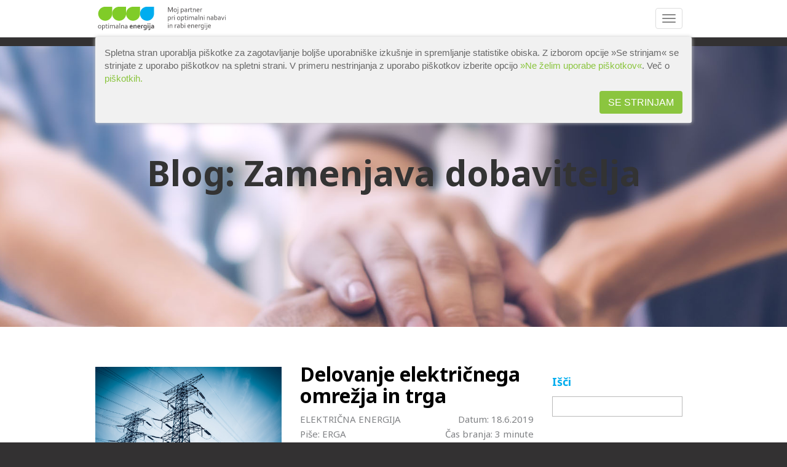

--- FILE ---
content_type: text/html; charset=utf-8
request_url: https://www.optimalna-energija.si/blog/oznaka/zamenjava-dobavitelja/
body_size: 4140
content:


<!DOCTYPE html>
<html>
<head>
    

<meta charset="utf-8" />
<meta http-equiv="X-UA-Compatible" content="IE=edge">
<meta name="viewport" content="width=device-width, initial-scale=1.0">
<link href="/favicon.ico?v=2" rel="shortcut icon" type="image/x-icon" />




<title>Optimalna energija</title>
<meta name="description" content="Moj partner pri optimalni nabavi in rabi energije" />
<meta name="keywords" content="električna energija, zemeljski plin, sončna energija, poceni energija, skupinski nakup, prihranek, najboljša cena, energija">

<meta property="og:title" content="Optimalna energija" />
<meta property="og:image" content="http://www.optimalna-energija.si/public/img/erga-logo.png" />
<meta property="og:description" content="Moj partner pri optimalni nabavi in rabi energije" />
<meta property="og:type" content="website" />
<meta property="og:url" content="http://www.optimalna-energija.si/blog/oznaka/zamenjava-dobavitelja/" />
<meta property="og:locale" content="sl_SI" />

<link rel="canonical" href="https://www.optimalna-energija.si/blog/oznaka/zamenjava-dobavitelja/">



<link href="https://fonts.googleapis.com/css?family=Noto+Sans:100,200,300,400,500,600,700,800,900&subset=latin,latin-ext,latin,latin-ext" rel="stylesheet">

    <link rel="stylesheet" type="text/css" href="/public/bundle.203f21fcc50ed1e7b2df.css">

    <script src="/public/bundle.23583c916a7b8a1b9fe3.js"></script>

<!--[if lt IE 9]>
  <script src="https://oss.maxcdn.com/html5shiv/3.7.2/html5shiv.min.js"></script>
  <script src="https://oss.maxcdn.com/respond/1.4.2/respond.min.js"></script>
<![endif]-->

    <script src='https://www.google.com/recaptcha/api.js?hl=sl' async defer></script>
</head>
<body data-app-path="/">
    

    

<nav class="site-navigation navbar navbar-default navbar-fixed-top">
    <div class="container">
        <div class="navbar-header">
            <a href="/" class="navbar-left" title="Optimalna energija"><embed src="/public/img/svg/erga_logo.svg" alt="Logotip Optimalna energija" title="Logotip Optimalna energija" /></a>
            <a href="/" class="navbar-left" title="Moj partner pri optimalni nabavi in rabi energije"><embed src="/public/img/svg/erga_slogan.svg" alt="Moj partner pri optimalni nabavi in rabi energije" title="Moj partner pri optimalni nabavi in rabi energije" /></a>

            <button type="button" class="navbar-toggle collapsed" data-toggle="collapse" data-target="#navigation" aria-expanded="false">
                <span class="sr-only">Toggle navigation</span>
                <span class="icon-bar"></span>
                <span class="icon-bar"></span>
                <span class="icon-bar"></span>
            </button>
        </div>

        <div class="collapse navbar-collapse" id="navigation">


<ul class="nav navbar-nav pull-right">
                        <li class="active"><a href="/blog/" class="btn btn-primary primary-light" data-target="#ignoreScrollSpy" title="Blog">Blog</a></li>
                        <li class=""><a href="/vodniki/" class="btn btn-primary primary-light" title="Vodniki">Vodniki</a></li>
</ul>        </div>

        <div class="clearfix"></div>
    </div>
</nav>

    <main class="">
        <div class="">
            

<section class="sec-grey sec-grey-title heading-img" style="background-image: url('/public/img/topImages/blog.jpg');">
    <div class="container text-center">
        <h1>Blog: Zamenjava dobavitelja</h1>
    </div>
</section>

<section class="blog-list-wrapper" data-action="/api/site/searchblog/">
    <div class="container">
        <div class="row">
            
            <div class="col-xs-12 col-md-9">
                <div class="lds-ring"><div></div><div></div><div></div><div></div></div>


                <div class="blog-items"></div>
            </div>

            <aside class="col-xs-12 col-md-3">
                <div class="aside-items">
                    <div class="aside-item">
                        <span class="blue-title">Išči</span>
                        <div class="form-group">
                            <input class="form-control" name="blogFilterTxt" type="text" />
                        </div>
                    </div>

                    <div class="aside-item">
                        <span class="blue-title">Kategorije</span>
                        <div id="blogFilterCategories">
                                    <a class="label label-default label-tag bl " data-val="EE" href="/blog/kategorija/elektricna-energija/">Električna energija</a>
                                    <a class="label label-default label-tag bl " data-val="ZP" href="/blog/kategorija/zemeljski-plin/">Zemeljski plin</a>
                                    <a class="label label-default label-tag bl " data-val="SE" href="/blog/kategorija/soncna-energija/">Sončna energija</a>
                        </div>
                    </div>

                        <div class="aside-item">
                            <span class="blue-title">Značke</span>

                            <div id="blogFilterTags">
                                    <a class="label label-default label-tag " data-val="1" href="/blog/oznaka/plin/">Plin</a>
                                    <a class="label label-default label-tag " data-val="2" href="/blog/oznaka/elektrika/">Elektrika</a>
                                    <a class="label label-default label-tag " data-val="3" href="/blog/oznaka/varcevanje/">Varčevanje</a>
                                    <a class="label label-default label-tag " data-val="4" href="/blog/oznaka/kalkulator/">Kalkulator</a>
                                    <a class="label label-default label-tag " data-val="5" href="/blog/oznaka/dobavitelji/">Dobavitelji</a>
                                    <a class="label label-default label-tag " data-val="6" href="/blog/oznaka/delovanje-omrezja/">Delovanje omrežja</a>
                                    <a class="label label-default label-tag active" data-val="7" href="/blog/oznaka/zamenjava-dobavitelja/">Zamenjava dobavitelja</a>
                                    <a class="label label-default label-tag " data-val="8" href="/blog/oznaka/prihranek/">Prihranek</a>
                                    <a class="label label-default label-tag " data-val="9" href="/blog/oznaka/energetska-nalepka/">Energetska nalepka</a>
                                    <a class="label label-default label-tag " data-val="10" href="/blog/oznaka/elektricna-vozila/">Električna vozila</a>
                                    <a class="label label-default label-tag " data-val="11" href="/blog/oznaka/soncna-energija/">Sončna energija</a>
                                    <a class="label label-default label-tag " data-val="12" href="/blog/oznaka/ucinkovita-raba-energije/">Učinkovita raba energije</a>
                                    <a class="label label-default label-tag " data-val="13" href="/blog/oznaka/nasvet/">Nasvet</a>
                                    <a class="label label-default label-tag " data-val="14" href="/blog/oznaka/varovanje-okolja/">Varovanje okolja</a>
                                    <a class="label label-default label-tag " data-val="15" href="/blog/oznaka/tarifni-razred/">Tarifni razred</a>
                            </div>
                        </div>
                </div>
            </aside>
            <div class="clearfix"></div>
        </div>

    </div>
</section>

<script data-hb="blog-list-filter" type="text/x-handlebars-template">
    {{#each Items}}
    <div class="row">
        <div class="blog-list-item">
            <div class="col-xs-12 col-md-5">
                <div class="row">
                    <a href="/blog/{{ furl }}">
                        <img src="/{{ imgSmall }}" alt="{{ title }}" title="{{ title }}" class="img-responsive" />
                    </a>
                </div>
            </div>
            <div class="col-xs-12 col-md-7">
                <div class="blog-list-info">
                    <h3><a href="/blog/{{ furl }}" title="{{ title }}">{{ title }}</a></h3>
                    <div class="blog-list-subtitle">
                        {{ blogType }} &nbsp; <span class="pull-right">Datum: {{ toDate date }}</span> <br />
                        Piše: {{ authorText }} &nbsp;
                        {{#if readingTime}}
                            <span class="pull-right">Čas branja: {{ readingTime }}</span>
                        {{/if}}
                    </div>
                    <p>{{ shortDescriptionForList }}</p>
                    <a href="/blog/{{ furl }}" class="btn btn-primary btn-blue" title="{{ title }}">PREBERI VEČ</a>
                </div>
            </div>
            <div class="clearfix"></div>
        </div>
        <hr />
    </div>
    {{/each}}
</script>




            
        </div>
    </main>

    <footer>
    <div class="container">
        <p>
            <a href="https://www.erga.si/" target="_blank">www.erga.si</a>, Kotnikova ulica 30, 1000 Ljubljana  |
            E: <a href="mailto:info@erga.si">info@erga.si</a> |
            <a href="/politika-piskotkov/" title="Politika piškotkov">Politika piškotkov</a> 
            

        </p>
        <small>© 2015-2026 ERGA d.o.o.</small>
    </div>
</footer>



<div class="modal fade " id="loginModal" role="dialog" data-backdrop="static">
    <div class="modal-dialog" role="document">
        <div class="modal-content">
            <div class="modal-header">
                <button type="button" class="close" data-dismiss="modal" aria-label="Close"><span class="dash1"></span><span class="dash2"></span></button>
            </div>
            <div class="modal-body">
                <span class="h3">Prijava <small class="pull-right"><a href="#" data-dismiss="modal" data-toggle="modal" data-target="#registerModal">Registracija</a></small></span>
                <form id="loginForm" action="/api/user/login/" data-success="" class="modal-form">
                    <div class="form-group">
                        <label class="control-label" for="Email">E-mail naslov</label>
                        <input class="form-control" id="Email" name="Email" type="text" value="" />
                    </div>
                    <div class="form-group">
                        <label class="control-label" for="Password">Geslo</label>
                        <input class="form-control" id="Password" name="Password" type="password" />
                        <i class="fa fa-eye input-pass-hint" style="background: #fff; position: absolute; right: 2px; bottom: 3px; padding: 6px;cursor: pointer;" title="Prikaži geslo"></i>
                    </div>
                    <div class="form-group">
                        <input type="submit" class="btn btn-primary btn-block btn-lg" value="PRIJAVA" />
                    </div>
                </form>
                <div class="text-right"><a href="#" data-dismiss="modal" data-toggle="modal" data-target="#forgottenPasswordModal">Pozabljeno geslo</a></div>
            </div>
        </div>
    </div>
</div><div class="modal fade " id="registerModal" role="dialog" data-backdrop="static">
    <div class="modal-dialog" role="document">
        <div class="modal-content">
            <div class="modal-header">
                <button type="button" class="close" data-dismiss="modal" aria-label="Close"><span class="dash1"></span><span class="dash2"></span></button>
            </div>
            <div class="modal-body">
                <span class="h3">Registracija <small class="pull-right"><a href="#" data-dismiss="modal" data-toggle="modal" data-target="#loginModal">Prijava</a></small></span>
                <form action="/api/user/UserRegistration/" class="modal-form form-simple">
                    <div class="form-group">
                        <label class="control-label" for="FirstName">Ime</label>
                        <input class="form-control" id="FirstName" name="FirstName" type="text" value="" />
                    </div>
                    <div class="form-group">
                        <label class="control-label" for="LastName">Priimek</label>
                        <input class="form-control" id="LastName" name="LastName" type="text" value="" />
                    </div>
                    <div class="form-group">
                        <label class="control-label" for="Email">E-mail naslov</label>
                        <input class="form-control" id="RegisterEmail" name="Email" type="text" value="" />
                    </div>
                    <div class="form-group">
                        <label class="control-label" for="Password">Geslo</label>
                            <div class="alert alert-warning" style="padding: 3px 5px; margin: 0 0 5px; font-size: 14px;">
        <small>Geslo mora biti dolgo vsaj 7 znakov in vsebovati vsaj eno malo črko, veliko črko ter številko.</small>
    </div>

                        <input class="form-control" id="RegisterPassword" name="Password" type="password" />
                        <i class="fa fa-eye input-pass-hint" style="background: #fff; position: absolute; right: 2px; bottom: 3px; padding: 6px;cursor: pointer;" title="Prikaži geslo"></i>
                    </div>
                    <div class="form-group">
                        <label class="control-label" for="PasswordCheck">Ponovite geslo</label>
                        <input class="form-control" id="PasswordCheck" name="PasswordCheck" type="password" />
                        <i class="fa fa-eye input-pass-hint" style="background: #fff; position: absolute; right: 2px; bottom: 3px; padding: 6px;cursor: pointer;" title="Prikaži geslo"></i>
                    </div>
                    <div class="form-group captcha-placeholder">
                        <div class="g-recaptcha" data-sitekey="6LfXv8gUAAAAABhc0OF3PxlWxPLzYeVKZjMB0AbN" data-name="Captcha"></div>
                    </div>
                    <div class="form-group">
                        <input type="submit" class="btn btn-primary btn-block btn-lg" value="REGISTRACIJA" />
                    </div>
                </form>
            </div>
        </div>
    </div>
</div>

<div class="modal fade " id="forgottenPasswordModal" role="dialog" data-backdrop="static">
    <div class="modal-dialog" role="document">
        <div class="modal-content">
            <div class="modal-header">
                <button type="button" class="close" data-dismiss="modal" aria-label="Close"><span class="dash1"></span><span class="dash2"></span></button>
            </div>
            <div class="modal-body">
                <span class="h3">Pozabljeno geslo <small class="pull-right"><a href="#" data-dismiss="modal" data-toggle="modal" data-target="#registerModal">Registracija</a></small></span>
                <form id="forgottenPasswordForm" action="/api/user/forgottenpassword/" class="modal-form form-simple">
                    <div class="form-group">
                        <label class="control-label" for="Email">E-mail naslov</label>
                        <input class="form-control" id="ForgottenPasswordEmail" name="Email" type="text" value="" />
                    </div>
                    <div class="form-group">
                        <input type="submit" class="btn btn-primary btn-block btn-lg" value="POŠLJI" />
                    </div>
                </form>
            </div>
        </div>
    </div>
</div>

</body>
</html>

--- FILE ---
content_type: text/html; charset=utf-8
request_url: https://www.google.com/recaptcha/api2/anchor?ar=1&k=6LfXv8gUAAAAABhc0OF3PxlWxPLzYeVKZjMB0AbN&co=aHR0cHM6Ly93d3cub3B0aW1hbG5hLWVuZXJnaWphLnNpOjQ0Mw..&hl=sl&v=PoyoqOPhxBO7pBk68S4YbpHZ&size=normal&anchor-ms=20000&execute-ms=30000&cb=620o9cowhjax
body_size: 49860
content:
<!DOCTYPE HTML><html dir="ltr" lang="sl"><head><meta http-equiv="Content-Type" content="text/html; charset=UTF-8">
<meta http-equiv="X-UA-Compatible" content="IE=edge">
<title>reCAPTCHA</title>
<style type="text/css">
/* cyrillic-ext */
@font-face {
  font-family: 'Roboto';
  font-style: normal;
  font-weight: 400;
  font-stretch: 100%;
  src: url(//fonts.gstatic.com/s/roboto/v48/KFO7CnqEu92Fr1ME7kSn66aGLdTylUAMa3GUBHMdazTgWw.woff2) format('woff2');
  unicode-range: U+0460-052F, U+1C80-1C8A, U+20B4, U+2DE0-2DFF, U+A640-A69F, U+FE2E-FE2F;
}
/* cyrillic */
@font-face {
  font-family: 'Roboto';
  font-style: normal;
  font-weight: 400;
  font-stretch: 100%;
  src: url(//fonts.gstatic.com/s/roboto/v48/KFO7CnqEu92Fr1ME7kSn66aGLdTylUAMa3iUBHMdazTgWw.woff2) format('woff2');
  unicode-range: U+0301, U+0400-045F, U+0490-0491, U+04B0-04B1, U+2116;
}
/* greek-ext */
@font-face {
  font-family: 'Roboto';
  font-style: normal;
  font-weight: 400;
  font-stretch: 100%;
  src: url(//fonts.gstatic.com/s/roboto/v48/KFO7CnqEu92Fr1ME7kSn66aGLdTylUAMa3CUBHMdazTgWw.woff2) format('woff2');
  unicode-range: U+1F00-1FFF;
}
/* greek */
@font-face {
  font-family: 'Roboto';
  font-style: normal;
  font-weight: 400;
  font-stretch: 100%;
  src: url(//fonts.gstatic.com/s/roboto/v48/KFO7CnqEu92Fr1ME7kSn66aGLdTylUAMa3-UBHMdazTgWw.woff2) format('woff2');
  unicode-range: U+0370-0377, U+037A-037F, U+0384-038A, U+038C, U+038E-03A1, U+03A3-03FF;
}
/* math */
@font-face {
  font-family: 'Roboto';
  font-style: normal;
  font-weight: 400;
  font-stretch: 100%;
  src: url(//fonts.gstatic.com/s/roboto/v48/KFO7CnqEu92Fr1ME7kSn66aGLdTylUAMawCUBHMdazTgWw.woff2) format('woff2');
  unicode-range: U+0302-0303, U+0305, U+0307-0308, U+0310, U+0312, U+0315, U+031A, U+0326-0327, U+032C, U+032F-0330, U+0332-0333, U+0338, U+033A, U+0346, U+034D, U+0391-03A1, U+03A3-03A9, U+03B1-03C9, U+03D1, U+03D5-03D6, U+03F0-03F1, U+03F4-03F5, U+2016-2017, U+2034-2038, U+203C, U+2040, U+2043, U+2047, U+2050, U+2057, U+205F, U+2070-2071, U+2074-208E, U+2090-209C, U+20D0-20DC, U+20E1, U+20E5-20EF, U+2100-2112, U+2114-2115, U+2117-2121, U+2123-214F, U+2190, U+2192, U+2194-21AE, U+21B0-21E5, U+21F1-21F2, U+21F4-2211, U+2213-2214, U+2216-22FF, U+2308-230B, U+2310, U+2319, U+231C-2321, U+2336-237A, U+237C, U+2395, U+239B-23B7, U+23D0, U+23DC-23E1, U+2474-2475, U+25AF, U+25B3, U+25B7, U+25BD, U+25C1, U+25CA, U+25CC, U+25FB, U+266D-266F, U+27C0-27FF, U+2900-2AFF, U+2B0E-2B11, U+2B30-2B4C, U+2BFE, U+3030, U+FF5B, U+FF5D, U+1D400-1D7FF, U+1EE00-1EEFF;
}
/* symbols */
@font-face {
  font-family: 'Roboto';
  font-style: normal;
  font-weight: 400;
  font-stretch: 100%;
  src: url(//fonts.gstatic.com/s/roboto/v48/KFO7CnqEu92Fr1ME7kSn66aGLdTylUAMaxKUBHMdazTgWw.woff2) format('woff2');
  unicode-range: U+0001-000C, U+000E-001F, U+007F-009F, U+20DD-20E0, U+20E2-20E4, U+2150-218F, U+2190, U+2192, U+2194-2199, U+21AF, U+21E6-21F0, U+21F3, U+2218-2219, U+2299, U+22C4-22C6, U+2300-243F, U+2440-244A, U+2460-24FF, U+25A0-27BF, U+2800-28FF, U+2921-2922, U+2981, U+29BF, U+29EB, U+2B00-2BFF, U+4DC0-4DFF, U+FFF9-FFFB, U+10140-1018E, U+10190-1019C, U+101A0, U+101D0-101FD, U+102E0-102FB, U+10E60-10E7E, U+1D2C0-1D2D3, U+1D2E0-1D37F, U+1F000-1F0FF, U+1F100-1F1AD, U+1F1E6-1F1FF, U+1F30D-1F30F, U+1F315, U+1F31C, U+1F31E, U+1F320-1F32C, U+1F336, U+1F378, U+1F37D, U+1F382, U+1F393-1F39F, U+1F3A7-1F3A8, U+1F3AC-1F3AF, U+1F3C2, U+1F3C4-1F3C6, U+1F3CA-1F3CE, U+1F3D4-1F3E0, U+1F3ED, U+1F3F1-1F3F3, U+1F3F5-1F3F7, U+1F408, U+1F415, U+1F41F, U+1F426, U+1F43F, U+1F441-1F442, U+1F444, U+1F446-1F449, U+1F44C-1F44E, U+1F453, U+1F46A, U+1F47D, U+1F4A3, U+1F4B0, U+1F4B3, U+1F4B9, U+1F4BB, U+1F4BF, U+1F4C8-1F4CB, U+1F4D6, U+1F4DA, U+1F4DF, U+1F4E3-1F4E6, U+1F4EA-1F4ED, U+1F4F7, U+1F4F9-1F4FB, U+1F4FD-1F4FE, U+1F503, U+1F507-1F50B, U+1F50D, U+1F512-1F513, U+1F53E-1F54A, U+1F54F-1F5FA, U+1F610, U+1F650-1F67F, U+1F687, U+1F68D, U+1F691, U+1F694, U+1F698, U+1F6AD, U+1F6B2, U+1F6B9-1F6BA, U+1F6BC, U+1F6C6-1F6CF, U+1F6D3-1F6D7, U+1F6E0-1F6EA, U+1F6F0-1F6F3, U+1F6F7-1F6FC, U+1F700-1F7FF, U+1F800-1F80B, U+1F810-1F847, U+1F850-1F859, U+1F860-1F887, U+1F890-1F8AD, U+1F8B0-1F8BB, U+1F8C0-1F8C1, U+1F900-1F90B, U+1F93B, U+1F946, U+1F984, U+1F996, U+1F9E9, U+1FA00-1FA6F, U+1FA70-1FA7C, U+1FA80-1FA89, U+1FA8F-1FAC6, U+1FACE-1FADC, U+1FADF-1FAE9, U+1FAF0-1FAF8, U+1FB00-1FBFF;
}
/* vietnamese */
@font-face {
  font-family: 'Roboto';
  font-style: normal;
  font-weight: 400;
  font-stretch: 100%;
  src: url(//fonts.gstatic.com/s/roboto/v48/KFO7CnqEu92Fr1ME7kSn66aGLdTylUAMa3OUBHMdazTgWw.woff2) format('woff2');
  unicode-range: U+0102-0103, U+0110-0111, U+0128-0129, U+0168-0169, U+01A0-01A1, U+01AF-01B0, U+0300-0301, U+0303-0304, U+0308-0309, U+0323, U+0329, U+1EA0-1EF9, U+20AB;
}
/* latin-ext */
@font-face {
  font-family: 'Roboto';
  font-style: normal;
  font-weight: 400;
  font-stretch: 100%;
  src: url(//fonts.gstatic.com/s/roboto/v48/KFO7CnqEu92Fr1ME7kSn66aGLdTylUAMa3KUBHMdazTgWw.woff2) format('woff2');
  unicode-range: U+0100-02BA, U+02BD-02C5, U+02C7-02CC, U+02CE-02D7, U+02DD-02FF, U+0304, U+0308, U+0329, U+1D00-1DBF, U+1E00-1E9F, U+1EF2-1EFF, U+2020, U+20A0-20AB, U+20AD-20C0, U+2113, U+2C60-2C7F, U+A720-A7FF;
}
/* latin */
@font-face {
  font-family: 'Roboto';
  font-style: normal;
  font-weight: 400;
  font-stretch: 100%;
  src: url(//fonts.gstatic.com/s/roboto/v48/KFO7CnqEu92Fr1ME7kSn66aGLdTylUAMa3yUBHMdazQ.woff2) format('woff2');
  unicode-range: U+0000-00FF, U+0131, U+0152-0153, U+02BB-02BC, U+02C6, U+02DA, U+02DC, U+0304, U+0308, U+0329, U+2000-206F, U+20AC, U+2122, U+2191, U+2193, U+2212, U+2215, U+FEFF, U+FFFD;
}
/* cyrillic-ext */
@font-face {
  font-family: 'Roboto';
  font-style: normal;
  font-weight: 500;
  font-stretch: 100%;
  src: url(//fonts.gstatic.com/s/roboto/v48/KFO7CnqEu92Fr1ME7kSn66aGLdTylUAMa3GUBHMdazTgWw.woff2) format('woff2');
  unicode-range: U+0460-052F, U+1C80-1C8A, U+20B4, U+2DE0-2DFF, U+A640-A69F, U+FE2E-FE2F;
}
/* cyrillic */
@font-face {
  font-family: 'Roboto';
  font-style: normal;
  font-weight: 500;
  font-stretch: 100%;
  src: url(//fonts.gstatic.com/s/roboto/v48/KFO7CnqEu92Fr1ME7kSn66aGLdTylUAMa3iUBHMdazTgWw.woff2) format('woff2');
  unicode-range: U+0301, U+0400-045F, U+0490-0491, U+04B0-04B1, U+2116;
}
/* greek-ext */
@font-face {
  font-family: 'Roboto';
  font-style: normal;
  font-weight: 500;
  font-stretch: 100%;
  src: url(//fonts.gstatic.com/s/roboto/v48/KFO7CnqEu92Fr1ME7kSn66aGLdTylUAMa3CUBHMdazTgWw.woff2) format('woff2');
  unicode-range: U+1F00-1FFF;
}
/* greek */
@font-face {
  font-family: 'Roboto';
  font-style: normal;
  font-weight: 500;
  font-stretch: 100%;
  src: url(//fonts.gstatic.com/s/roboto/v48/KFO7CnqEu92Fr1ME7kSn66aGLdTylUAMa3-UBHMdazTgWw.woff2) format('woff2');
  unicode-range: U+0370-0377, U+037A-037F, U+0384-038A, U+038C, U+038E-03A1, U+03A3-03FF;
}
/* math */
@font-face {
  font-family: 'Roboto';
  font-style: normal;
  font-weight: 500;
  font-stretch: 100%;
  src: url(//fonts.gstatic.com/s/roboto/v48/KFO7CnqEu92Fr1ME7kSn66aGLdTylUAMawCUBHMdazTgWw.woff2) format('woff2');
  unicode-range: U+0302-0303, U+0305, U+0307-0308, U+0310, U+0312, U+0315, U+031A, U+0326-0327, U+032C, U+032F-0330, U+0332-0333, U+0338, U+033A, U+0346, U+034D, U+0391-03A1, U+03A3-03A9, U+03B1-03C9, U+03D1, U+03D5-03D6, U+03F0-03F1, U+03F4-03F5, U+2016-2017, U+2034-2038, U+203C, U+2040, U+2043, U+2047, U+2050, U+2057, U+205F, U+2070-2071, U+2074-208E, U+2090-209C, U+20D0-20DC, U+20E1, U+20E5-20EF, U+2100-2112, U+2114-2115, U+2117-2121, U+2123-214F, U+2190, U+2192, U+2194-21AE, U+21B0-21E5, U+21F1-21F2, U+21F4-2211, U+2213-2214, U+2216-22FF, U+2308-230B, U+2310, U+2319, U+231C-2321, U+2336-237A, U+237C, U+2395, U+239B-23B7, U+23D0, U+23DC-23E1, U+2474-2475, U+25AF, U+25B3, U+25B7, U+25BD, U+25C1, U+25CA, U+25CC, U+25FB, U+266D-266F, U+27C0-27FF, U+2900-2AFF, U+2B0E-2B11, U+2B30-2B4C, U+2BFE, U+3030, U+FF5B, U+FF5D, U+1D400-1D7FF, U+1EE00-1EEFF;
}
/* symbols */
@font-face {
  font-family: 'Roboto';
  font-style: normal;
  font-weight: 500;
  font-stretch: 100%;
  src: url(//fonts.gstatic.com/s/roboto/v48/KFO7CnqEu92Fr1ME7kSn66aGLdTylUAMaxKUBHMdazTgWw.woff2) format('woff2');
  unicode-range: U+0001-000C, U+000E-001F, U+007F-009F, U+20DD-20E0, U+20E2-20E4, U+2150-218F, U+2190, U+2192, U+2194-2199, U+21AF, U+21E6-21F0, U+21F3, U+2218-2219, U+2299, U+22C4-22C6, U+2300-243F, U+2440-244A, U+2460-24FF, U+25A0-27BF, U+2800-28FF, U+2921-2922, U+2981, U+29BF, U+29EB, U+2B00-2BFF, U+4DC0-4DFF, U+FFF9-FFFB, U+10140-1018E, U+10190-1019C, U+101A0, U+101D0-101FD, U+102E0-102FB, U+10E60-10E7E, U+1D2C0-1D2D3, U+1D2E0-1D37F, U+1F000-1F0FF, U+1F100-1F1AD, U+1F1E6-1F1FF, U+1F30D-1F30F, U+1F315, U+1F31C, U+1F31E, U+1F320-1F32C, U+1F336, U+1F378, U+1F37D, U+1F382, U+1F393-1F39F, U+1F3A7-1F3A8, U+1F3AC-1F3AF, U+1F3C2, U+1F3C4-1F3C6, U+1F3CA-1F3CE, U+1F3D4-1F3E0, U+1F3ED, U+1F3F1-1F3F3, U+1F3F5-1F3F7, U+1F408, U+1F415, U+1F41F, U+1F426, U+1F43F, U+1F441-1F442, U+1F444, U+1F446-1F449, U+1F44C-1F44E, U+1F453, U+1F46A, U+1F47D, U+1F4A3, U+1F4B0, U+1F4B3, U+1F4B9, U+1F4BB, U+1F4BF, U+1F4C8-1F4CB, U+1F4D6, U+1F4DA, U+1F4DF, U+1F4E3-1F4E6, U+1F4EA-1F4ED, U+1F4F7, U+1F4F9-1F4FB, U+1F4FD-1F4FE, U+1F503, U+1F507-1F50B, U+1F50D, U+1F512-1F513, U+1F53E-1F54A, U+1F54F-1F5FA, U+1F610, U+1F650-1F67F, U+1F687, U+1F68D, U+1F691, U+1F694, U+1F698, U+1F6AD, U+1F6B2, U+1F6B9-1F6BA, U+1F6BC, U+1F6C6-1F6CF, U+1F6D3-1F6D7, U+1F6E0-1F6EA, U+1F6F0-1F6F3, U+1F6F7-1F6FC, U+1F700-1F7FF, U+1F800-1F80B, U+1F810-1F847, U+1F850-1F859, U+1F860-1F887, U+1F890-1F8AD, U+1F8B0-1F8BB, U+1F8C0-1F8C1, U+1F900-1F90B, U+1F93B, U+1F946, U+1F984, U+1F996, U+1F9E9, U+1FA00-1FA6F, U+1FA70-1FA7C, U+1FA80-1FA89, U+1FA8F-1FAC6, U+1FACE-1FADC, U+1FADF-1FAE9, U+1FAF0-1FAF8, U+1FB00-1FBFF;
}
/* vietnamese */
@font-face {
  font-family: 'Roboto';
  font-style: normal;
  font-weight: 500;
  font-stretch: 100%;
  src: url(//fonts.gstatic.com/s/roboto/v48/KFO7CnqEu92Fr1ME7kSn66aGLdTylUAMa3OUBHMdazTgWw.woff2) format('woff2');
  unicode-range: U+0102-0103, U+0110-0111, U+0128-0129, U+0168-0169, U+01A0-01A1, U+01AF-01B0, U+0300-0301, U+0303-0304, U+0308-0309, U+0323, U+0329, U+1EA0-1EF9, U+20AB;
}
/* latin-ext */
@font-face {
  font-family: 'Roboto';
  font-style: normal;
  font-weight: 500;
  font-stretch: 100%;
  src: url(//fonts.gstatic.com/s/roboto/v48/KFO7CnqEu92Fr1ME7kSn66aGLdTylUAMa3KUBHMdazTgWw.woff2) format('woff2');
  unicode-range: U+0100-02BA, U+02BD-02C5, U+02C7-02CC, U+02CE-02D7, U+02DD-02FF, U+0304, U+0308, U+0329, U+1D00-1DBF, U+1E00-1E9F, U+1EF2-1EFF, U+2020, U+20A0-20AB, U+20AD-20C0, U+2113, U+2C60-2C7F, U+A720-A7FF;
}
/* latin */
@font-face {
  font-family: 'Roboto';
  font-style: normal;
  font-weight: 500;
  font-stretch: 100%;
  src: url(//fonts.gstatic.com/s/roboto/v48/KFO7CnqEu92Fr1ME7kSn66aGLdTylUAMa3yUBHMdazQ.woff2) format('woff2');
  unicode-range: U+0000-00FF, U+0131, U+0152-0153, U+02BB-02BC, U+02C6, U+02DA, U+02DC, U+0304, U+0308, U+0329, U+2000-206F, U+20AC, U+2122, U+2191, U+2193, U+2212, U+2215, U+FEFF, U+FFFD;
}
/* cyrillic-ext */
@font-face {
  font-family: 'Roboto';
  font-style: normal;
  font-weight: 900;
  font-stretch: 100%;
  src: url(//fonts.gstatic.com/s/roboto/v48/KFO7CnqEu92Fr1ME7kSn66aGLdTylUAMa3GUBHMdazTgWw.woff2) format('woff2');
  unicode-range: U+0460-052F, U+1C80-1C8A, U+20B4, U+2DE0-2DFF, U+A640-A69F, U+FE2E-FE2F;
}
/* cyrillic */
@font-face {
  font-family: 'Roboto';
  font-style: normal;
  font-weight: 900;
  font-stretch: 100%;
  src: url(//fonts.gstatic.com/s/roboto/v48/KFO7CnqEu92Fr1ME7kSn66aGLdTylUAMa3iUBHMdazTgWw.woff2) format('woff2');
  unicode-range: U+0301, U+0400-045F, U+0490-0491, U+04B0-04B1, U+2116;
}
/* greek-ext */
@font-face {
  font-family: 'Roboto';
  font-style: normal;
  font-weight: 900;
  font-stretch: 100%;
  src: url(//fonts.gstatic.com/s/roboto/v48/KFO7CnqEu92Fr1ME7kSn66aGLdTylUAMa3CUBHMdazTgWw.woff2) format('woff2');
  unicode-range: U+1F00-1FFF;
}
/* greek */
@font-face {
  font-family: 'Roboto';
  font-style: normal;
  font-weight: 900;
  font-stretch: 100%;
  src: url(//fonts.gstatic.com/s/roboto/v48/KFO7CnqEu92Fr1ME7kSn66aGLdTylUAMa3-UBHMdazTgWw.woff2) format('woff2');
  unicode-range: U+0370-0377, U+037A-037F, U+0384-038A, U+038C, U+038E-03A1, U+03A3-03FF;
}
/* math */
@font-face {
  font-family: 'Roboto';
  font-style: normal;
  font-weight: 900;
  font-stretch: 100%;
  src: url(//fonts.gstatic.com/s/roboto/v48/KFO7CnqEu92Fr1ME7kSn66aGLdTylUAMawCUBHMdazTgWw.woff2) format('woff2');
  unicode-range: U+0302-0303, U+0305, U+0307-0308, U+0310, U+0312, U+0315, U+031A, U+0326-0327, U+032C, U+032F-0330, U+0332-0333, U+0338, U+033A, U+0346, U+034D, U+0391-03A1, U+03A3-03A9, U+03B1-03C9, U+03D1, U+03D5-03D6, U+03F0-03F1, U+03F4-03F5, U+2016-2017, U+2034-2038, U+203C, U+2040, U+2043, U+2047, U+2050, U+2057, U+205F, U+2070-2071, U+2074-208E, U+2090-209C, U+20D0-20DC, U+20E1, U+20E5-20EF, U+2100-2112, U+2114-2115, U+2117-2121, U+2123-214F, U+2190, U+2192, U+2194-21AE, U+21B0-21E5, U+21F1-21F2, U+21F4-2211, U+2213-2214, U+2216-22FF, U+2308-230B, U+2310, U+2319, U+231C-2321, U+2336-237A, U+237C, U+2395, U+239B-23B7, U+23D0, U+23DC-23E1, U+2474-2475, U+25AF, U+25B3, U+25B7, U+25BD, U+25C1, U+25CA, U+25CC, U+25FB, U+266D-266F, U+27C0-27FF, U+2900-2AFF, U+2B0E-2B11, U+2B30-2B4C, U+2BFE, U+3030, U+FF5B, U+FF5D, U+1D400-1D7FF, U+1EE00-1EEFF;
}
/* symbols */
@font-face {
  font-family: 'Roboto';
  font-style: normal;
  font-weight: 900;
  font-stretch: 100%;
  src: url(//fonts.gstatic.com/s/roboto/v48/KFO7CnqEu92Fr1ME7kSn66aGLdTylUAMaxKUBHMdazTgWw.woff2) format('woff2');
  unicode-range: U+0001-000C, U+000E-001F, U+007F-009F, U+20DD-20E0, U+20E2-20E4, U+2150-218F, U+2190, U+2192, U+2194-2199, U+21AF, U+21E6-21F0, U+21F3, U+2218-2219, U+2299, U+22C4-22C6, U+2300-243F, U+2440-244A, U+2460-24FF, U+25A0-27BF, U+2800-28FF, U+2921-2922, U+2981, U+29BF, U+29EB, U+2B00-2BFF, U+4DC0-4DFF, U+FFF9-FFFB, U+10140-1018E, U+10190-1019C, U+101A0, U+101D0-101FD, U+102E0-102FB, U+10E60-10E7E, U+1D2C0-1D2D3, U+1D2E0-1D37F, U+1F000-1F0FF, U+1F100-1F1AD, U+1F1E6-1F1FF, U+1F30D-1F30F, U+1F315, U+1F31C, U+1F31E, U+1F320-1F32C, U+1F336, U+1F378, U+1F37D, U+1F382, U+1F393-1F39F, U+1F3A7-1F3A8, U+1F3AC-1F3AF, U+1F3C2, U+1F3C4-1F3C6, U+1F3CA-1F3CE, U+1F3D4-1F3E0, U+1F3ED, U+1F3F1-1F3F3, U+1F3F5-1F3F7, U+1F408, U+1F415, U+1F41F, U+1F426, U+1F43F, U+1F441-1F442, U+1F444, U+1F446-1F449, U+1F44C-1F44E, U+1F453, U+1F46A, U+1F47D, U+1F4A3, U+1F4B0, U+1F4B3, U+1F4B9, U+1F4BB, U+1F4BF, U+1F4C8-1F4CB, U+1F4D6, U+1F4DA, U+1F4DF, U+1F4E3-1F4E6, U+1F4EA-1F4ED, U+1F4F7, U+1F4F9-1F4FB, U+1F4FD-1F4FE, U+1F503, U+1F507-1F50B, U+1F50D, U+1F512-1F513, U+1F53E-1F54A, U+1F54F-1F5FA, U+1F610, U+1F650-1F67F, U+1F687, U+1F68D, U+1F691, U+1F694, U+1F698, U+1F6AD, U+1F6B2, U+1F6B9-1F6BA, U+1F6BC, U+1F6C6-1F6CF, U+1F6D3-1F6D7, U+1F6E0-1F6EA, U+1F6F0-1F6F3, U+1F6F7-1F6FC, U+1F700-1F7FF, U+1F800-1F80B, U+1F810-1F847, U+1F850-1F859, U+1F860-1F887, U+1F890-1F8AD, U+1F8B0-1F8BB, U+1F8C0-1F8C1, U+1F900-1F90B, U+1F93B, U+1F946, U+1F984, U+1F996, U+1F9E9, U+1FA00-1FA6F, U+1FA70-1FA7C, U+1FA80-1FA89, U+1FA8F-1FAC6, U+1FACE-1FADC, U+1FADF-1FAE9, U+1FAF0-1FAF8, U+1FB00-1FBFF;
}
/* vietnamese */
@font-face {
  font-family: 'Roboto';
  font-style: normal;
  font-weight: 900;
  font-stretch: 100%;
  src: url(//fonts.gstatic.com/s/roboto/v48/KFO7CnqEu92Fr1ME7kSn66aGLdTylUAMa3OUBHMdazTgWw.woff2) format('woff2');
  unicode-range: U+0102-0103, U+0110-0111, U+0128-0129, U+0168-0169, U+01A0-01A1, U+01AF-01B0, U+0300-0301, U+0303-0304, U+0308-0309, U+0323, U+0329, U+1EA0-1EF9, U+20AB;
}
/* latin-ext */
@font-face {
  font-family: 'Roboto';
  font-style: normal;
  font-weight: 900;
  font-stretch: 100%;
  src: url(//fonts.gstatic.com/s/roboto/v48/KFO7CnqEu92Fr1ME7kSn66aGLdTylUAMa3KUBHMdazTgWw.woff2) format('woff2');
  unicode-range: U+0100-02BA, U+02BD-02C5, U+02C7-02CC, U+02CE-02D7, U+02DD-02FF, U+0304, U+0308, U+0329, U+1D00-1DBF, U+1E00-1E9F, U+1EF2-1EFF, U+2020, U+20A0-20AB, U+20AD-20C0, U+2113, U+2C60-2C7F, U+A720-A7FF;
}
/* latin */
@font-face {
  font-family: 'Roboto';
  font-style: normal;
  font-weight: 900;
  font-stretch: 100%;
  src: url(//fonts.gstatic.com/s/roboto/v48/KFO7CnqEu92Fr1ME7kSn66aGLdTylUAMa3yUBHMdazQ.woff2) format('woff2');
  unicode-range: U+0000-00FF, U+0131, U+0152-0153, U+02BB-02BC, U+02C6, U+02DA, U+02DC, U+0304, U+0308, U+0329, U+2000-206F, U+20AC, U+2122, U+2191, U+2193, U+2212, U+2215, U+FEFF, U+FFFD;
}

</style>
<link rel="stylesheet" type="text/css" href="https://www.gstatic.com/recaptcha/releases/PoyoqOPhxBO7pBk68S4YbpHZ/styles__ltr.css">
<script nonce="SkvkiNGQj98gziZT1CxsZw" type="text/javascript">window['__recaptcha_api'] = 'https://www.google.com/recaptcha/api2/';</script>
<script type="text/javascript" src="https://www.gstatic.com/recaptcha/releases/PoyoqOPhxBO7pBk68S4YbpHZ/recaptcha__sl.js" nonce="SkvkiNGQj98gziZT1CxsZw">
      
    </script></head>
<body><div id="rc-anchor-alert" class="rc-anchor-alert"></div>
<input type="hidden" id="recaptcha-token" value="[base64]">
<script type="text/javascript" nonce="SkvkiNGQj98gziZT1CxsZw">
      recaptcha.anchor.Main.init("[\x22ainput\x22,[\x22bgdata\x22,\x22\x22,\[base64]/[base64]/[base64]/KE4oMTI0LHYsdi5HKSxMWihsLHYpKTpOKDEyNCx2LGwpLFYpLHYpLFQpKSxGKDE3MSx2KX0scjc9ZnVuY3Rpb24obCl7cmV0dXJuIGx9LEM9ZnVuY3Rpb24obCxWLHYpe04odixsLFYpLFZbYWtdPTI3OTZ9LG49ZnVuY3Rpb24obCxWKXtWLlg9KChWLlg/[base64]/[base64]/[base64]/[base64]/[base64]/[base64]/[base64]/[base64]/[base64]/[base64]/[base64]\\u003d\x22,\[base64]\\u003d\x22,\[base64]/CosKzwqNqCcKzw6JRBsKqwoZTFcKvwpXCpsKJXMOSAcKLw6PCqxzDhMK3w5w5QsO7H8KdWcOow5zCkMO2PcOHbC3DihF+w5t1w5fDlsOeEcONMsOGEsO8F1QscBfCkjLCrsK/IhpowrMKw7PDo1JYHyfCsz5cU8OcCsORw7zDuMOqwrnCgTrCql7Dv1FVw63CgC/Ci8OYwqjDhiDDn8KQw4l9w5Naw68lw4AfGgDCmDLDmFwXw7TDnwV2LsOEwp4UwrtYLcKvw4nCl8OtCsKYwovDnTnCvxvCuQLDs8O5DhEIwrRUbVQZwpvDll80PS/CtcKLNMKjE1fDmcOwYsKtd8KSZl/DmRHCisOjQn8DOsO1R8K0wqnDlEvDljM4wp7DocOUWMOVw7jCuHzDvcOlwqHDi8K0C8ORwo7DlTFOw49GBsO2w6zDrVJSRlnDrSpow5vCq8KpWcOBw7rDgcK1PMKSw7RUeMOEZMKfFcKeFEkUwr9RwpRKwqFTwrzDskFRwpNlZ3/CoXgWwprDv8OgPBM6S1RnfBbDosKlwpbDlhgrw4wUORBWNlUiwpYJfUANFWggL3vCoShmw53DgRjCgsKfw7jDu1lPCFAdwqTDriDCgcOfw4ASw5lpw5PDiMKvwrcKVCfCs8KSwqgAwrBCwrrClsKyw6/[base64]/CkjHDl15Jw4bCpcOyw5IRwqPCiV7Dn0TDhC9rT2A8IsKOSsO/[base64]/woXCoMO0w4PDu03CgMOQIMKdwpTClzJgDmUHOhfCosK6woFFw65+wrNlN8KcBsKDwqDDnifCrVsRw6xdPmDDp8KlwqtOWxxcLcKnwr46QMO9b2Ftw6Qsw4dYARvCnsOAw4LCgcOSATRsw5bDt8KswrnDjSnDlEzDj3/[base64]/DjsOQwr96N1nDgMO5bhEQE8KCw6fCq8K1w4XCncKawofDt8KCw57DgGY0dsKGwpY0WTkKw6HCkQ/DrcOGwojDkcOlScOMwoPCssKlw57CmANiw50EcMOUwoprwq1BwobDocO+CxfDkVXCkwkIwrsIDcOpwp/DusKYW8OVw4rCjMK8w7BPHAHDisKhwpnCmMOqZX3DiF5vwq7Dggcgw5nCqk7CuH93Il1xdMOTPnhjW0/CvzrCv8Ogwp3CtsOZElbCnk7CpwovUi7CvMOjw7ZEwo0BwrFqwo57bRrCqF3DnsOCesOUJMKybQgpwp/CqykIw4bDt03CocOGEMO5YADCq8OiwrHDnsORw4cBw5PCr8OLwr/[base64]/Cq8Kcw5YoBsKHVcODfztkw4ZywrPCsQ3CjMKxw7XDosKzw5fDrzcZwpnCl0MYwpLDh8KRbsKyw4/Co8KWdmTDvcKjZcKTEsKvw7lTHsK9Rm7DocKiCxTDvMOSwoTDsMOjHcKNw73DoljCkMOlV8K4wrUyIBLDlcOIFcOewqt6w5JCw6osN8K6UmEqwot6w60AD8K/w4fDrWsHfcODXw5FwofDg8OvwrU/w5oVw4wzwojDq8KBU8OUTsO4wrJUwqjClXTCt8OBCmpVYMO8RMKcdwwJfzPDn8OdXMKRw7c3PsKfwqFAwoRTwqFMQMKFwrzDp8OkwqYQGcObScOaVD7DpMKIwqbDmsK1wp/CrEtNG8KewpzCnVsMw6bDh8OiJsOmw6jCusOOFnBNw5DChDMQwr7ClcKzeW8raMOzDBzDgsOYwp3DqF4HOsKMKyXDscKhKF4EYcO5YDQTw63CoWMBw7NFEVvDqMKawqjDlcODw4fDpcOFQsOLw6nCnMKLScO3w53DgcKYw7/DgXUXNcOowojDscOXw6UmEyYhTsOSw5/Dujttwq5dwqbDt1dXw7LDgnzCtMKOw5XDssO5wrzCucKCUcONDsOtfMOtw70Xwrl/[base64]/[base64]/Dj8O/InnDo1PDqD7DhgUtUMO7C8KeAMO1wo14wrMzwoTDmMKtwoPClBjCqsKywpg5w5XDiF/[base64]/CvMKxw50WeBxXwpoLw7nDmsKoX8Kgw5XDscK9w6hkw6XCjMOCw6oHKMKlwpoyw4zCiBpTEwMrw47DkmR6w7vCp8K+asOrwrtBFsO+dMO7wo4lwq/[base64]/wo9fe8KaSRvDvcKdwpEFw7DDiMOjK8KeFcOtR8OLGcKpw57Ds8OjwojDrgbCjMOrScOtwpYhLHHDkETCqcOxw7LCv8KtwoLCjkDCu8OawrwPYsKYeMKZcUMNw4tww7E3QGIfJsORVTnDij/CgsOOVBDCoQHDjnguDcOwwrPCr8ODw49rw4wMw498fcOyS8K+Y8K5wooMUMKMwoFBbiXDhsOgesORw7bChcOGNMORBzvDsAMXw75UCjTDmxNgPMKgwqXCvHjDqB0hHMOZezzCoRPCocOpL8OYwo/[base64]/CpgTDgXdCwqpjFsOvTMK3w4BDe8KBNUU4wq3CoMKBTsOcwrDDomh6HMKPw6zCn8O2aBjDv8OScMOzw7/[base64]/CgDwLw41wJMKTbMKxw6fDtHnDkcKAworCq8OmwrxYNMOgwr3CtTBpw6TCkMOqOHHDgEofEwrCqnLDj8OTw6tSJxLDiE7DlsKZwoMQwoPDliPDkiEEwo3CugvCs8O3NH8IGFvCnRrDv8OewoTCrMK/T3PCrnvDpsO2V8Osw6nDjQVAw6k/PsKURQhtbcOOw5kkwqPDrT9ZLMKlLRVaw6fCr8Khw4HDl8O7woLDp8KIw5IuHMKQwqZfwpDCrsKBN2svw6TCmcKFw7rCncOhGcKVw4hPCn5LwpsewqRLfWdiwrh5XMKnwqskMjHDnRJEVXDCq8KHw6jDoMKxw7F/HhnDoibCtT3DgcObBAfCpSvCn8KKw5RowqnDv8OOcsKbwrEjNwZ/wq/[base64]/DmcOiTcODKcOywqLDl8OcT2HCnxFswqzCk8OtwrjDkMOpaw7CqnvDq8OIw4EHNT7Dl8OAw47DksOECcKqw4F8HFTCuiB/AynCmsOgFTfCuATDlQRYwotoWjzDq2Urw5TDvywJwq/[base64]/DicKQTMKTw7DCsjtnw59jPsOKw6VxBlfCgUtBccOmw43DrMOOw7DDuBlSwohiIm/DiT/CsE3DgMOTPx47w6HCj8O8w7nCosOGwrfCpcOXXBrCosKOwoLDhGRbw6bCkyDCi8KxJsK3wqHCpMKSVQnCqU3CqcK0JMKmwoLChTlgw5LCtcKlw5NTLsOUQ2/[base64]/DgMK5w4HDsE5fFMOiZyPCkSHCncOjw7s8HRvDrsK8fQBbCizDqcKdw55pw6DClcOTw4zCtMOiw77CnSzCn3c8Anhow7/[base64]/woTCtsOjPCHDkSvCpMKBw6XCihvCjGknT8OQEBDDjFjCmsOlw54eWcK8RSMUf8O+w6PChyTDlcKcJsOiwrTDqMKjwr99Vy7Cr1/DpwEcw6RowpXDvcK8w6/ClcKLw4/DqCpbbsKbIEIFfmTDmCcgwrHCqgjCnXLCmMKjwqFKw4pbKsKcQcKZZ8K+w4s6YBzDm8O3w6kKGcOWYTLCjMKGwqXDuMKwdxPCgTQaZsO7w6nCg1XCrnLCmGXCq8KDMsK9w457IMO+Uw0aEsO/[base64]/CsnJywojDkMKlOBrDixDDs8OGGTDDiTXCucKyA8OVG8Otw5jDhMOEw4gEw7fCtcKOLgbDs2PDniPCv147w5DDmlZXZlkhPMOkPMKZw5jDosKEOsOcwrsDMMKwwp3DpsKUw67DlMKOw4TCpS/CtEnDqndrY1rCgGvDhwXCrsKgcsK1YVF8M3XCh8KLKlnDrcK9wqLDrMKgXjQfwoHClgbCssKgwq06w6AFVcKJBMOnM8KWHSTDglvChcO0O3Byw6l1woZFwpXDvghoS2EKNsKpw4FAXC/Cp8KCfMKAGsK3w7Jbw6rDrgPCpV/CgQfCj8OWE8K4JSljABoZfcKXFcKjGcOHBzcEw7XCsizDgsOefsOWwo/ClcOyw6lHWsKbwrnDuQjDs8KKw6fCnzRpwolww6/CoMKzw5LCjX/DiDEpwp3Cm8Ksw6RGwqPDiTs2wr7CtS8aCMOBLcK0wpZQwqs1w5vDqcO1Q1hUw5kMw7XCmULCg3DDkXnCgD8iw7chasKUATzDmV5NJmcCH8OXw4PCtgs2w4fCpMOFw4PDkQVZNUAJw6PDrGbDqVshJwdBWMOGwpkUcsK0w7fDlB4DPMOlwp3ClsKJMsO/BsOXwoZqdcOKDRdwZsOxw6DCi8KlwrFgwp8/R37CtwDDrcKVw47Dj8OfKTlZXmYnPQ/DhkTCgBDDujJ2wrLCvnnCgCDCoMKYw74sw4VfF24eJsOUw5bClBNVw53Dvx56wpTDoEUlw6dVw6wqw5VdwqXCqMOueMOswoxUYWg7w4PDnkzCmMKxVkRswqXCuDB9MMOcewEmRwxlNMKKwqTDssKEIMObw4DDskLDnQLDunUIwo7DqX/CnhHCvcKNI1QTw7bDvRrDtX/Dq8KKXm8xQsKZw6N0LhvDlMKow6fCjcKQfcOBwp40JCUeTiDCiAfCg8OoO8KMcnzCnkd7UsKrwrlHw6YkwqTClMK4wpfCmcOBJsOGXErCpMOmwpjDuHtdwrEecMKFw4BfUMOXOXLDnnTCuHUfScKTZlnDv8KwwrrDvQzDvjzCvsKoS3Jkw47CnybCp3/CqiYoI8KKR8KqfUDDuMK1wqPDpMKgIRPCn20UKMOKDcKXwo18w7TCm8O4GcKVw5HCuQPClDrCkmAvUcO6VSoNw7TCmwRoYsO7wrrCu3/DsyUwwpx3wqAlNEzCqVfDrE/DuhDCi13Dkg/Cl8OzwosKw5l4w5rCkk9vwo95w6LCn1HCpcKXw5DDu8OiYMKow74+DDItwpbCu8OkwoI8w7DDqMOMOgTDplPDj1TDmcKmYcO9w682w5NKw64uw7BBw7ZNwqbDpsKtdMKmwpTDg8KiacKRR8K6EsKGIMORw7XCo04/w5s2wqAAwoDDrXnDpmbCrQrDmUrDnw7CnmsNWVgTwrTCsArDgsKLNyoCAijDg8KFfgjDhTzChxDCtMKzw6jCrMKWIk/Dig5gwoMmw6FDwo45wr8NYcKJCBdMIQ/CgcO/w5lowoUnCcOMwogdw7nDsH7CnsKta8Khw6zCnsKzTcK7wpTCpsKMTcOYcsKOw5nDnsOCwoRmw5gSwo3Dt3I/[base64]/OUbDsMK1w7Q6fCvDg8KbfgDDpG4uwrrCnhDCoWDDnjUXw73DoBnDsUZYBko3w6zDln7DhcKKMwY1ccOLJAXCl8OHw6zDuy/CusKoW0l5w4dgwqJ/XgDCnynDs8Orw6Auw6nCiAjChAV7w6LDlyxrL0w/wqwUwpLDnsOLw6gjw5pCQ8Ovd34DLAFdclXCvcOyw7Idwopmw6zDosOPa8KLbcONXUfCi1HDgMOdTTsmKztYw5VUO1zCicKVTcKgw7DCukTCqsOYwp/Dh8OTw4/Ds3/CisOySVHDh8KEw7jDvcK+w6zDhMOdEyHCu1rDjMOnw7DCisOtacKSw7vDjGwIBDIDVMOOeUlwOcOsGsO9Dmcow4PCl8O4McKUT1hjwoTDtE1TwosYPMOvw5jCoX5yw5NgUcOyw4vCq8Kcwo/[base64]/wrzDqSJlKcOSwrdJwqXDk1bCh3wQwqfCj8OQw7HCh8Odw6lZGC5FXEbCqhFZSMKYcH3DncOAZidpfcOewqkFByQ/bcOpw4/Dvx7Dn8OKSMOGcMOYPsKjw7lGZj8yXhozeCI3wqbDoWMVDwV8w59qw4oxw5nDkTF3EzsfOTjDhMOew7hcDiM8bsKUwrjDqzLDq8OmBWLDvh0CMToVwojCuBM6wqU/YQ3ChMOjwpvCoU/[base64]/ClW5bwpnDjz7Ct1l8w4bDjWEmw5ABw6zDvj7ClCd1w7jCoXgpNn5uc37DkScDPsK0U2PCi8OLacO3wrxRPcK9w5vCjsOzw5XCmRbCgVYvPyUxKHk5wrvDsjtdCAbCkF5hwoTDisOUw5NsNMOBwpnDq3c1JsKQJSnDllnCul8/wrfChcKlPThsw6vDrDnCmcO9PMKhw5o4wp0zw5YNW8OdFcO/w4/DvsKsSTZRw6fCn8KCwqMQKMOXw4vDlV7DmcOyw706w7TDisKowrHCk8Kew4XDvcKPw6lUwo/CrMObVDthdcKWw6TDksOCwolWPh0Vw7hhQnDDpjXCvsOWw5XCpsO3W8KjbA7Dmm0rwpckw6sAwprCgyHCtsO0YinDhXLDi8KWworDjkTDp37CrsOLwoFFFw/Ct0gPwrZHw4Fhw5VdGcOQDwEIw47CrsKSw7/CkXzClz7CkkzCp0XDoj1RWMKRA3cIBcOGwqfDkwM3w6/CuC7DocKPNMKVEV3Ck8KcwrnCoXXDoyl7w7DCuAIXbWhDwrx1SMOKFsKnw4TCt0zCpjvCnsK9WMOhFSl2aDwLw73DjcK7w7bCr2lYWhbDsxIkNMOrXzNRVzrDp0PDjyAiwo4QwqQhQMKdw6hzw5cswoJuMsOheHQ/[base64]/DpcK3LS4uPjHCscK8N8Onwq3Dq8OcfsKnw7w0OcKiwocZwrzCtsKWRWJYwoEiw59/wp0Lw6bDu8KGbMKwwok4WVHCo3Ejw4wMbzNUwrJpw53Dm8OjwqTDrcOOw6cFwrxfExvDhMKDwo7DkEzCncOlSsKqw5TCn8Kne8K8OMOODwHDkcKwQXTDtsKjPMOUcyHCh8ObdcKGw7xFQsKfw5PCqXV5wpEbf3E6wp7DrG/[base64]/OGYDwpnCvcKgCgTCmWfDqsKDVXwIeDg4OgHCpMOTCcOEw79yGsK/w4xkAmbChA/ChlzCpnjCmMOCXE7DvMOuW8Kvw589YsKEEU7ChcKKNnwxcMKaExZCw7IyYMKidwnDlMOUwqzDhUFJAsOMW0o9w71Jw5vCjcKFE8K+dsKIwrlgwpbCk8KdwrrDtiIAXsOTw7l3wr/DrE4Jw4DDlSDChMObwoAlwprChSzDsjdDwoduQsKPw6/CiXXDvsKPwpjDkMKEw549CMOowokaCcKRQMKpbsKgw7zDqApKw5VMImMyEUAbFinDkMOgDFvDnMOSXsK0w5nCmUXCicKsWhR6W8OucWYnY8KYaSzDkwADA8K0w5LCrcKXC1fDtVXDscOZwp/Ci8KZVMKEw7PCiQ7ClMKew6Vewr8kTQ7DhW0Uwr16wrZxI0ZQw6DCkMKwJ8O1WFHDlGMGwqnDi8Ohw7PDjEJMw6nDuMKPesKgaTJ7WRfDh18MYcKiwoHCpFV2EGFmfS3Ci1HDqjAMwrE0HXDCkB7DnUd1OsK7w7/CvT/[base64]/DgUjDtQbCp8KaYnhAwoIiwrpxw5HDgcOLWkRNw6vCosK4wr/Dk8OPwrDDksOZdF/CgDkhCMKZw4vDp0QKw65pa2nCswpqw7rCs8KxZA/ChsK4Z8OBw4PCqRYSOMOrwr7CpjJ1PcOMw6Iow6Fiw5bDlyHDhzwZE8Oww4MCwrckw44QcMOqTxTCgMKzw5YzesKzaMKqFVrDkcOBCkIBw4odw73CgMK8YGjCjcKQS8OHXMKHWsKqZ8K/[base64]/RMKTJsKnw7gcwpPCg2h5w7LDiUhfw5nDhlFlZijDuErCtsKpwoDDo8Ouw4dqSyhcw4XCscKnasK5w7NowoDDrcOCw5fDssKzNsOWw7zCtl47w7EoZBEzw4YERsOIeQBJwrkfwqfCqGkdw6bChMOOOzUjfyvCjSrCncKXw5nCucKVwpRzNUYVwobDkQ/CocKyBDl0wpDDh8Kuw6ExbGpNw6HCmkPCvcKdw440YsK5H8KGw7rDj1zDisOtwr9owokTCcOQw4YyQ8OKw6jCscK6w5DCkRvDhcOBwrdgwosXwqR3d8Kew7J4wrjDiRdCDRrCocO/w5knZR4cw53DgDfCmsK9woUlw7/DthXDkCpKcGbDr3zDhXsCEkPCgwDDjcKvw53DnMOWwr8OS8K5asOlwp3Cji7CmW3DmU7DgCTCuX/[base64]/DjBksK8KBwqxfwq93wrXCnMKEwonDt1ZqwqIjwqIRV017wqFUwrsYwoLDokoiw6fCjsK5w4h+acKWWcKowqwFwoLCoR3DssOOw6/DpMK8w6gMb8O4w70+ccOBwpjDr8KnwoVPSsKcwrJvwo/[base64]/CvsK1U8OWw7PCgcO9GcODVV7DjMOuwpR+w6I0OsO/wonDjGrCsMKBSARLw59Ewq/[base64]/CkMKAw7zCtsOCwoXDryXCoEDDllfCkBrCkcKXcMKjw4kxwp47KkRXw7XCm3h4w6cwIXljw412IMKLDTrCnFFPwrtwXMK6bcKCwocbw63Di8O3fcOoAcOlHGUaw5LDjsKfZXhGe8K0wrwtwoPDgx7Dq1nDlcKbwopUXBMVQVo6wpFEw742w7Vvw5JILiUub2/Ciy8uwp5/wqNuw6HCs8O7w63DvW7Ch8K+GHjDqA3Dm8Kfwq42wpIebyPCh8KdMBNgU2g9ExjDp2pzwq3DocOKP8OWecKnRjoNw6Yjw4vDhcOSwq5EMsOMwo9AUcOAw5Zew6MdI3UTw57Ci8OKwpHClcK/OsOTw44RwoXDjsOtwqxHwqQ3wrHDtXw4QTvDjMK0ccKkw7VDZ8O1dsKpfBXDosOqNVMCwpTClcKJb8K4TTnDnQrDsMKBR8KWQcOAdsORwrgww5/Dt0hYw7gxe8OQw7zDp8KvbzYcw5/CjMOiXMKSVWYXwpxiWMOrwrtRHsKHHMOHwo4Rw4vCjF1AIMOxEMO7KWPDpMOxQ8Oww47CoxQ3EmheU2AzXS8iw4PDvR9TUMOOw7PDtcOAw7fDlsO1RMK/wonDlcODw43DgClubsO/MwbDlMOZw6cNw6bDosOaPsKdOxTDkxXDhHlsw6XCqsKww7BRLFklPMKcB1jCrcK4wozCo39jR8OREzrDtlsYw4TDgcK+MjvCvl8Gw5XCsBvDhzNXEBLDlz02RDINL8OXw7PDlhnCiMKJUkZbwq9JwqfDoxYTHcKBCwTDkQMgw4PCsXobR8Oqw7/CkSNNdgbCrsKtSysrZh7CoEh7wot3w7YaUlVcw6ANLsOgTsKnHwwtCkd3w5bDv8KDZUPDigQ8awTCo11iYcKuLcKZw4xmeXR1wootw5LCgTDChsKjwrM+THrDhsKOfHLCmkcIw51yHhhZDQJxwpDDg8Kfw5PCncKTwqDDq2PCmlJmMMOWwr9XYcK/[base64]/DqsONwoQ+wpHClzbCvsO9DsOLw63Dj8OucBfDuyPDjsOBwp4OVC83w4F9wqBIw7nCs3fDtWsHFMOCMwpQwqrCjR/[base64]/DkMO5wp/Ds8KZw4IGwoVHFcK4VsKaw43CmMOkw73DmMKbw5RQw7LDg3R1OHd2AsOCw51qw73CmFLDqR/[base64]/CrxdtZMOhdsK9PcOQIMOzZ1rDrAVNw73ClyXDpAE7RMKdw7MhwonDi8O9csO+IVjDn8OEbsOwUMKHw6fDgsO3LTZTVMOrwonCm1/CllgcwodsUsK8wqHDt8O3BSNdKMO1w73CrWsCeMOyw4HCo2PCq8O8w4B+JydNwozCjnfCusOxwqd5wqDDucKUwq/Don5NV1jClMK/OMKkwqvDscK5wrkOw4PCicKvMXDDvsO3dgLCgMOJVCHCsyHCtcOAYxDCsTfDpcKgw7N9I8OPYMKBMcKEKDbDmMOob8OOG8OLR8KVwpXDpcKCQBlbw5vCkcOIL2nCrsObPcKkPcKowo9kwodDTcKnw6XDkMODT8OeHCvCgGfCuMKzwrUVwopbw5Zsw6HCqV/DrFvCtTrCqWzDo8OQTMOyw73CpMO0w7/Dp8Omw6zDtWI1KMO6W0/DqyYZw5DCryd5w4RgIXTCqhHCkFLCp8OCd8OkJMObesOYZEduKigdwoxRKMKMw6vDuXQOw4Uiw43Ch8K3WsKYwoVkw7XDrk7CgTQ/[base64]/wqYiTsOaw7LDlg9cw7gBWsKzUhPDm8Kxwp1vwpXCmDMhw4bDoQBnw4DDkmFWwodjw49YClXCnMO8AMOnw6E+wo3CisO/w4rCpFLCnsK+SsKQw7DDk8KDVMOkwo7Ci1LDm8OCLkDCv00MV8Kgwr3Cu8O9BSpXw5xTwoEMECA/bsOPw4HDisKgwrLCvHbCiMObw4sRIzbCvcKvOsKDwp/Chz0Swq7CgcKqwoQpAsOiwodIUMKwOzrChcO1IgXDsUnCtzTClgzDrMOEw5c/woPDtk5MQT4Pw6zDnRHCh09dZnMWDcKRYsKOfCnDpsONMDQmVx/Cj2TDrMO+wrkwwpTDjcOmwqwFw4Zqw7/[base64]/WxbCq2HCqCjDsMKSCErDq8Kmwr3CiCIYw6jCh8OPGyfCsGhMX8KoZgDDgGpIH0h3DcOjB2sIXkfDp1jDqFXDlcOQw77Dq8OaN8Obc1vDgcKqaGpVA8Odw7BGHAfDmWlFBsKGw7/CmcOqYsOYwpzCt0HDtMOxw61IwojDuA/Du8O5w5JiwqYOwoLDg8K0E8KTw5JQwo/DkVrDrkJOw7LDsTvDoyfDgMOXI8O0TMOXWzx8wpIRwpwCwrzCrxRNYVU8wohqAsKPDFhdwr/[base64]/[base64]/CsQrDs2lWw6RaG2R4wow/QmDCvkbCo3HDucOTw4LDgTQ3FgPDs082w4zCvMKXYnpPFU7DtQxXdcKtwrbCuW/CgjrCosO3wprDuDfCsGPClMOzwoDDvsKWVMO9wrpGElQYDHPCgHbCgkRlwpfDqsOsUy04MsOkw5bCoVvCmnNnwqLDuDAhWsK5Xk7Ciw/DjcOAAcOQeBLCmMOFLsKtYsKMw7bDkQ04LAPDtWkXwqFkwofDsMKvQ8K9FMKwB8OQw7LCiMOcwppgw7Qmw7/DvGXCmBkWYRNrw58Iw7jCmwxaQ0ItWA1PwocSJlB9DMOhwo3CozrClFRWMsO6w6Ejw7oFwqTDqsOtw4sSKjXDh8K1FXTCtkAWw5tXwq3CmMKFYsKyw65Hwr/CoV9UX8O9w5zDhkTDjB/DpsKgw75lwoxDJHxDwqXDjsKaw7PCtxxpw7fDmMKVwq1Cc2htw7TDgz3CuC1Fw47DuCTDtx5xw4vDswPCokcvwpvCoD3Ds8OzKsOXZsKhw7TDtB3DpsKMBMKLSC0TwrTDjjPCm8Kuwo3DsMK7T8O1w5PDv0tMOMKNw6fDhcOcW8KMw6fDsMONA8K9w6phwqNIMT0/[base64]/w7BIH3IMwpnCuMKDPknDqGcoUSBabMKDZcKCwo/CkMOtw7Y0P8OJwqbDosKdwqkuC0E1W8Kbwo9qVcKCJg3CpXfDtlwbVcOow5zDjnwyQUEcwonDsEQ2wrDDoGsdZX9SCsOABDJLw6fDtmfCrsKXJMK+w43DgzpXwpg+JW8xCn/[base64]/CvcKxwpLChMOcwqrDtmrClWsww78xwrbDjkDCv8OuE1F0Rw8DwqctFm9ywpYWLsOzZmV9fRfCrsOGw4jDv8KpwrRIw6xKwoNjIFHDi3rCu8K+UTx6wp9TQsOOVcKCwqJkMMKrwpY2w55xBGEcw6E8w4w8ZMKFHH/Cm27CvyNgwr/DucKPwqbDn8Kvw6nDllrCvjvDg8OeUMOMw5XDhcKuWcKVwrHCjgRLw7ZIC8OSwowXwqF2w5fCosKtNcKFwrFUw45YXjvDosKqwpDDjDpdwqDDp8K+TcKKw4wGw5rDgTbDmcO3w5TCssOBckDDrAPCi8Oyw5oqw7XCoMKHwpoTw4QuHSTDrhnCk1/[base64]/Colk1wpvCocKyw7xvfk9gwrTDjcOhcQZIH3PDmsO1w43CkQ5MbsKTwrHDkcK7wrDCo8OaIR3DrmbDtsKBGMOZw45ZXBUPbh3DmGR+wpDDlG9lbcOuwpPCnMOfXjkEwpEFwoTDtwbDumghwrc3XMOYAjpTw67DvH/[base64]/T8O7aE/Ci8KtM8KHw7c3CCHDgh8ld1DDhsK8w4UgTsKxUC9PwrMHwpkWwrdJw73Cjm/CisKvJiMDaMOGSsOAdsKeQ2pvwrvDk2Jew4p6bBnClsOBwpUpR21Tw7gkwqXCqsKmOcKGICkwOV/CscKec8OXR8OvU18oNU7Dg8K7bsOzw7jCiDPDiFNuY2jDkmYURVASw5bDjxvDqwTDoHHCtcK/wp7DuMOXRcO1DcOiw5E1ZFZAOMK6w4nCvMKqYsOWAXFCEcO/w7Zjw7LDiG5iwoTDt8OywpAowqovw5HDtHXDiV7Cox/CtsK3VMOVZEt2w5LDlWDDnEoZTHvDnxLCr8OkwrDDtMO4QmpHw5jDicKxXEbCmsOgw7xKw5JJYMK8LsOTB8KzwrJeEMOywrYvw6/Cn257NxhWJMOww4NmEMOaRjgjaXMmS8KKbMOFwrYCw5ENwqF2d8ORGMKPBcOseQXChD1bw4Rgw67CrcK2ZydTUMKHwoEpA1zDqH7CvCXDtSQeMgXCmhwbW8KUOMKre3XClsOnwozCm2TDmsOvw7xXWTRLwpl9w7/Cok9qw4zDhVYnVBbDjsKlFRRGw6Bbwpkkw6fCmgJhwoDCiMKmAS4TQD5+w5VfwrXDo1FuT8KpUn0hw43Ci8KVeMO3HCfCnMKPB8KTwpHDmcOECxNze0w2w6jCijsowqDCr8OewrXCn8O/PSzDr3N1RFQww6XDrsKfdBhswrjCv8KqX1Acf8KyPxpZw5pVwqpWLMO1w6FrwrjCsxvCnMObLMOtEUQcKUINW8Odw680ccO+w6Vdwqt2OE0bwqvDhFdswqzDsEjDmcKWTcKvwrNpMsKmPcOxW8OawrvDmndDwqjCosOow7oyw5/DjcO2w6/CkFnDnsO9w5NnMW/DkcKLZToiUsK3w781wqQMOVQdw5ZMwpwVViDDvVBCZ8KASMO9DMK7w5wfw5Aww4jDmyJaFFrDjFkRw7VWDDpYN8KBw6zDjAgWeQvCoEDCv8O5IsOow7/DgMODRDlvMSNObTfDsnHCv3XDmRoTw7New5M2wp9cSUIdIcK/cjRcw6pPPC/[base64]/w7DClxksw7ZXfMOKwrjDu8O7wpFJUcOjSFIRwoIoUsOpw4zDiTLDqWMmOzpGwqMVwpTDpsKrw6rDn8KSw7/[base64]/[base64]/w4TCu8Oxw51Dw7RVw49KL8Kjwoljw4PDh0fDu1MifT0uwrXCq8KGYsO2fsOzb8ONw7TCj0PCsWzCosKTck0idXnDmhZLGMKtPR5uG8KlKcKoLmUmAk8ifcKnw7Umw5ArwrrDucKMY8KawrNEwpnDk3FjwqZZFcK2w70ZfSVqw6A6R8O/wqRCPcKNwrDDmcOgw5U6wosuwq5rRzwyDMO1w7IQEcKiwr3DvsKIw5heOMKHKSQPw4kXUsKkw6rCszRywrTDjGpQwodDwp7Cq8OhwpDCgsOxw4/DrHkzwo3CgA92dyDCp8O3w4A2GR5yK0/DliTClGwiwoNcwqTCjCIrwqfDsDXDgiHDlcKMQD7CpmDDixZiKUrCs8OzaFR1wqLDjw/[base64]/Ch2oswozCj8KVw756XCzCnSAAw798w6vDmDo4HMOUS07DkMKtwosgfR91NsKYwpQHwozCkcKRwpwqw4LDsSQswrQgNcO3QsOfwpRSwrXDoMKMwpvCsmNMPi/Dl1FpAMKSw7TDvH0wKMO9D8KhwqPCmWNbNR7DqMKWLT/CnRB3LcOcw6fDrsKySHPDmk3Cn8KGN8OTD0LDv8OadcOtw5zDpAZmwqHCrcOYRsKNY8OFwoLCkzB3Z03Dih/[base64]/DlMOxMcKvKsKdJVgXwqnDicKBGcK6w682wqkiwp3DojPCu0keYkNvYsOqw7kxNsOAw7PCqcKLw6k+ey5JwqDDsSTCi8K7WGZkARHCmzfDiyAtSnpNw5fCvUNPeMKrZsK/OyLCjsKWw5rDjQ/DqsOmOlXDiMKIw7Ngw5g8Shd2bgTDnMO0E8OcWUF9QMO4w4NnwpPDoTDDr1Q5w5TCmsO7H8KNP17DiyNQw7tEwq7DpMK0TWLCiWBhMsOzwoXDmMO/ScOdw4fCp3/DrT8Jf8KLcT1ddsKVVcKYw4sewpUPwqvChMK9w7DCtF4Kw67CpEJZbsOuwpwSLcOmYksxbcKVw5bCksOPwo7CoFLDgcOtwpzDqXXCuHbDpibCisOoD0rDoG/Cig/DrENYwrN2wrxzwr3DljYawqfCuVhOw7XDux/ChkfCgDnDl8Kcw4UVw6HDrMKJMSTCo3PDhzRKEyXDocOcwrHCjsKgGcKNwqgAwpvDgx0Ew5/CoVt9ScKgw7zCq8KAMcKLwpoQwqLDnsOqR8KZwrjDvD/CgcKPOVNoMCZIw6rCuh3CtMKQwrArw4jDl8KSwrXCk8Otw4N1GicywrAbwrh/IDwQX8KABnrCui9uesOcwpYXw4Vywo3Cj1vCgMKwYALDmcKdwrw7w60ALcKrwpTCnSQuE8KWwqoYZ1fClyBOw63DgWXDgMOUD8KnMMKkKMKdw65nw5PDpsO3PsOQw5LCgcONdSYuwpQ1w77DgcOXFcKqwq1/[base64]/UMKKJMKVWMKowpLCjsOeBztUVgzDuGYxBsKNBHvDmCsYwrfDsMKBSsK/w6bDnmrCpcOqwrpNwq5RTMKNw6LDlcOWw65Owo3DtsKcwqLDrhLCtCLClWnCqsK/w63DuhLCosOmwoPDmMK0JUcYw61aw6FBbcOHbg3DiMKDXyvDqcOiEGDChivDpcKxBsOiW1sSwp/CiUQowqlZwpQ2wrDCmyHDsMKhEsKpw6cTSTwfDsOcRMKqODDCjGNVw4cdZ2Yyw5DDqsK0eA/DvW7Cg8KEWWvDscOybx5yNsK0w6zCrzd2w4nDmcKKw6DCswsqT8OuZhIYLCYEw7g2altEQcK/w4FLJVNuT2zDrcKaw7LDg8KAw4l/OTgcwo7CjgrCuAHDi8O7wqI8MMOdP3dRw6lNJMKQwpolCcOQw7Yhwq7DhlnCnMOAFcOfUcKXPMKpccKCdMO/wrIwPA/DjHfCsB0NwoBLwq05I3YfHMKdYMKRF8OOU8OUZsOQwozCqVHCu8K5wqgTTcO/K8KbwoE7McKWRMOUwoXDtAQOwpgdTGTDpcKlT8OsP8OvwoZIw7nClMObPjlqZMKEB8Ofe8KCBhd9dMK9w4vCgQ3DpMO4wqxxO8KuOHYYQcOkwrXDgcONYsOywoIfI8KJw65cfh/[base64]/DlQttwoDDkD7CiClLwoPCrS4LPDnDvT53wqPDl1fDi8KlwoY5dMK/wqZ/[base64]/BcOBwoB4woTDqAAQw5zDo8Ozw4rDh8Kawp0Yw5/[base64]/w6Y0wrI+wqfDnFfDtTnCpsOVNsKAMTHCscOPVWPCmcOsdMOpw4xiw6QgMzMdw6x6ZA3DhcKGw7zDm3F/w7NGdsKaEcOAF8Klw4wMKlouw47ClsKHEMKlw7TCocOBPF5TYsK9w7bDrcKQw6jCgMKNOX3CpMONw5nCvFTDiwnDhQAbVHzDpcONwok0PcK7w6dBAsODXcO/[base64]/SnbCmVTCqQBtLXjCoHAswpRawoppw7bCn8K3w6vCg8O/e8OeFl/DtHfDkA02O8K0C8KiHAkAwrHDvDRwIMONw7k/w68wwql4w60zw5/Dl8OpVsKDa8KiYXYRwotMw6c/wqfDg3AcCH3Ds15lHE9Cw71UMx0zwqskQALCr8KEEx4aNkw2w7TCnB1Ld8K6w4Agw6HCm8OuOBlvw4/Dtjlew7U+HmXCmkxkDcOCw5Bww4XCs8ONdMOjHT7DhCl/wrHCucKzQVhRw6XCtm1Nw6jCs1nDj8K+wp4TAcKpwplHacOABzvDlBtjwrVPw70VwoHCqCTDlsOuelnDh2nDoibDnXTCmh9jw6EeV3TDvD/CjGxSM8K2wrPDpcKZFiLDpnJSw5HDu8OewoVlHXPDvMKqa8KCCMKowrV5OCPCsMKnUC3DqcKNL1JEQMORw63CmzPCt8K1w5PChgnCtRo4w7vDs8K4dcK6w5nCisKgw73Cu2bDgSICJ8O6MWXCkkbDsUEDIMKzNS0fw59JCxNzJsOfwpfClcOiZcKuw5XDogc/woQlw7rCg03DsMOAwoJJworDvDfDjhjDjlxOUcOIGmnCgCPDgDfClsOUw6gww5jChsOEEh/[base64]/Ch8K4dMOawpUbWTNYAxwCcsKuw6t/KMOAP8KlGj5jw7jDsMOYwrEGKTnCkjvCncO2BmQhHcKpPSTDnGDCjWYrSR0wwq3CjMO8woTDgE7DhMOEw5F3K8Kmwr7CjBnCucOMMsK5wplFK8K3wpHDrFjDvx/[base64]/Di8OtejPCvVrCkcOFw5vCsjzChcKiwoEKwqdkw7kcw59Oa8O/RnjCi8Kuek5IMsKow6hcQlo9w4YMwq/[base64]/CrMKiwo3DmsK2dXDCj8Oiw6sdw5Rgw7s/w74zw5/DqVvCv8Kpw4fDjMK7w4LCgsOLw4V6w7rCl3zDlC0Tw4jDqXLCm8OyPlxJXFPCo0bChi1RHn9Zwp/CqMKzwo/[base64]/[base64]/Ds0nCoW7CscORw7bDoMK6fATCkAnCrSkvw7FZw6YeLQIGw7PDrcKPAyxteMOMwrctGCx7woJVPWrCvkhbS8KBwqguwrp4KMOIb8KVdiI0w7DCsxlWLSNrX8Oaw41AcMOVw7DCi0IBwo/CocOyw7Rnw4Y8wqHCtMKCw4bDjMKcFzHDsMK+w5cZwrVVwo0iwpwEUsOKNsKow6BKwpNDKV7CmE/Cq8O8UcOiQ0w2wpQMcMKYdwDCqjkSTsO8Y8KBEcKJJcOcw5rDscOJw4vDksK7BcOfLcKXwpHCh1Jhw6vDnSjCtMKuc0bDn0xBNsKjB8O4wqzDujJTTMOzI8Obw4sSUsO2WkMlWSbDlDUjwrPCvsK4w4hcw5ksYUE8WjfCqBPDoMK/w543BWFewrTDgCrDrFBGeAUZUMOHwpJKUQJ1H8Obw6rDqMOdWcKEw7ViWmsjDcOLw5cANMKGw4rDr8O8BsK+Lgtywo7Di3fCjMOHBTnCoMOhfXZrw4LDmGTDr2HDqWIxwrNCwo5Aw4V9wqPCqCLCmS7DkyAAw7x6w4Q0w4zChMK3wpTCk8OyMF/DvMO8aQgHwqp5wr5gwoB0w7sMOl9ww6PDtcKew4LCvcKRwp9jXm5UwqtFcXPCmsO/w77CvcKS\x22],null,[\x22conf\x22,null,\x226LfXv8gUAAAAABhc0OF3PxlWxPLzYeVKZjMB0AbN\x22,0,null,null,null,1,[21,125,63,73,95,87,41,43,42,83,102,105,109,121],[1017145,159],0,null,null,null,null,0,null,0,1,700,1,null,0,\[base64]/76lBhnEnQkZnOKMAhk\\u003d\x22,0,0,null,null,1,null,0,0,null,null,null,0],\x22https://www.optimalna-energija.si:443\x22,null,[1,1,1],null,null,null,0,3600,[\x22https://www.google.com/intl/sl/policies/privacy/\x22,\x22https://www.google.com/intl/sl/policies/terms/\x22],\x22AjWyaVFH2eGtAYM+gysiIrPO57DYStPgJ/+lOXMUv7U\\u003d\x22,0,0,null,1,1768660634530,0,0,[206,143,46,146,200],null,[230],\x22RC-paUMyvZ_6Zb0mQ\x22,null,null,null,null,null,\x220dAFcWeA4mQkTlL_FeIhBprezF_C5s8tkvPUjpSTESb2l_3bJi5O1eI4V_2huFxebBS2yhYwgYz-DznYh70Do2FixcPgpvbIif3Q\x22,1768743434196]");
    </script></body></html>

--- FILE ---
content_type: image/svg+xml
request_url: https://www.optimalna-energija.si/public/img/svg/erga_slogan.svg
body_size: 8898
content:
<?xml version="1.0" encoding="UTF-8" standalone="no"?>
<svg
   xmlns:dc="http://purl.org/dc/elements/1.1/"
   xmlns:cc="http://creativecommons.org/ns#"
   xmlns:rdf="http://www.w3.org/1999/02/22-rdf-syntax-ns#"
   xmlns:svg="http://www.w3.org/2000/svg"
   xmlns="http://www.w3.org/2000/svg"
   viewBox="0 0 133.33333 53.333332"
   height="53.333332"
   width="133.33333"
   xml:space="preserve"
   id="svg2"
   version="1.1"><metadata
     id="metadata8"><rdf:RDF><cc:Work
         rdf:about=""><dc:format>image/svg+xml</dc:format><dc:type
           rdf:resource="http://purl.org/dc/dcmitype/StillImage" /></cc:Work></rdf:RDF></metadata><defs
     id="defs6"><clipPath
       id="clipPath18"
       clipPathUnits="userSpaceOnUse"><path
         id="path16"
         d="M 0,40 H 100 V 0 H 0 Z" /></clipPath></defs><g
     transform="matrix(1.3333333,0,0,-1.3333333,0,53.333333)"
     id="g10"><g
       id="g12"><g
         clip-path="url(#clipPath18)"
         id="g14"><g
           transform="translate(7.3394,30.572)"
           id="g20"><path
             id="path22"
             style="fill:#4f4c4d;fill-opacity:1;fill-rule:nonzero;stroke:none"
             d="M 0,0 H -0.427 L -2.343,4.545 C -2.608,5.171 -2.874,5.852 -3.14,6.587 h -0.046 c 0.054,-1.058 0.08,-2.026 0.08,-2.906 V 0 h -0.927 v 7.611 h 1.337 L -0.904,3.305 C -0.7,2.812 -0.474,2.219 -0.228,1.524 h 0.03 C 0.074,2.294 0.3,2.888 0.478,3.305 L 2.271,7.611 H 3.606 V 0 H 2.679 v 3.681 c 0,0.86 0.027,1.829 0.08,2.906 H 2.714 C 2.433,5.81 2.167,5.129 1.917,4.545 Z" /></g><g
           transform="translate(16.6626,33.2683)"
           id="g24"><path
             id="path26"
             style="fill:#4f4c4d;fill-opacity:1;fill-rule:nonzero;stroke:none"
             d="M 0,0 C 0,0.334 -0.041,0.631 -0.122,0.891 -0.203,1.15 -0.317,1.37 -0.463,1.55 -0.609,1.73 -0.783,1.867 -0.984,1.96 -1.185,2.053 -1.404,2.099 -1.644,2.099 -1.883,2.099 -2.103,2.053 -2.303,1.96 -2.504,1.867 -2.678,1.73 -2.824,1.55 -2.971,1.37 -3.084,1.15 -3.165,0.891 -3.247,0.631 -3.287,0.334 -3.287,0 c 0,-0.33 0.04,-0.625 0.122,-0.885 0.081,-0.26 0.196,-0.478 0.344,-0.657 0.147,-0.178 0.322,-0.313 0.523,-0.406 0.201,-0.093 0.421,-0.14 0.66,-0.14 0.24,0 0.458,0.047 0.658,0.14 0.199,0.093 0.371,0.228 0.517,0.406 0.146,0.179 0.26,0.397 0.341,0.657 C -0.041,-0.625 0,-0.33 0,0 M 0.922,0 C 0.922,-0.425 0.861,-0.812 0.74,-1.16 0.619,-1.51 0.447,-1.808 0.225,-2.057 0.004,-2.305 -0.266,-2.497 -0.58,-2.634 c -0.315,-0.137 -0.668,-0.205 -1.058,-0.205 -0.402,0 -0.761,0.068 -1.078,0.205 -0.317,0.137 -0.586,0.329 -0.807,0.577 -0.223,0.249 -0.392,0.547 -0.51,0.897 -0.117,0.348 -0.176,0.735 -0.176,1.16 0,0.429 0.061,0.817 0.182,1.166 0.121,0.349 0.293,0.648 0.515,0.899 0.221,0.25 0.491,0.444 0.807,0.581 0.317,0.135 0.671,0.204 1.061,0.204 0.398,0 0.757,-0.069 1.076,-0.204 C -0.25,2.509 0.02,2.315 0.239,2.065 0.459,1.814 0.628,1.515 0.746,1.166 0.863,0.817 0.922,0.429 0.922,0" /></g><path
           id="path28"
           style="fill:#4f4c4d;fill-opacity:1;fill-rule:nonzero;stroke:none"
           d="m 19.121,38.218 h 0.882 v -0.984 h -0.882 z m 0.904,-8.852 c 0,-0.497 -0.142,-0.885 -0.427,-1.163 -0.284,-0.279 -0.736,-0.418 -1.353,-0.418 -0.163,0 -0.321,0.012 -0.469,0.037 -0.151,0.024 -0.262,0.05 -0.334,0.076 v 0.751 c 0.114,-0.03 0.228,-0.054 0.342,-0.071 0.113,-0.017 0.231,-0.026 0.352,-0.026 0.361,0 0.618,0.075 0.775,0.222 0.154,0.149 0.232,0.38 0.232,0.695 v 6.507 h 0.882 z" /><g
           transform="translate(27.9888,33.325)"
           id="g30"><path
             id="path32"
             style="fill:#4f4c4d;fill-opacity:1;fill-rule:nonzero;stroke:none"
             d="M 0,0 C 0,0.315 -0.033,0.598 -0.101,0.848 -0.167,1.099 -0.268,1.312 -0.4,1.488 -0.534,1.664 -0.698,1.8 -0.893,1.895 c -0.195,0.094 -0.419,0.142 -0.675,0.142 -0.183,0 -0.35,-0.025 -0.5,-0.074 C -2.219,1.913 -2.355,1.851 -2.478,1.775 -2.6,1.699 -2.705,1.618 -2.792,1.53 -2.88,1.443 -2.95,1.365 -3.004,1.297 V -1.53 c 0.188,-0.19 0.4,-0.339 0.639,-0.449 0.238,-0.11 0.494,-0.166 0.769,-0.166 0.167,0 0.344,0.032 0.532,0.094 0.187,0.063 0.359,0.175 0.517,0.336 0.158,0.161 0.289,0.38 0.393,0.657 C -0.052,-0.781 0,-0.429 0,0 M 0.922,0.012 C 0.922,-0.364 0.885,-0.696 0.811,-0.986 0.735,-1.276 0.638,-1.53 0.516,-1.746 0.394,-1.962 0.251,-2.144 0.087,-2.289 c -0.163,-0.147 -0.333,-0.264 -0.509,-0.353 -0.175,-0.089 -0.353,-0.154 -0.533,-0.193 -0.182,-0.04 -0.352,-0.061 -0.512,-0.061 -0.332,0 -0.619,0.055 -0.863,0.163 -0.243,0.108 -0.463,0.268 -0.656,0.481 h -0.018 v -3.146 h -0.864 v 8.049 h 0.665 l 0.187,-0.614 h 0.018 c 0.049,0.075 0.113,0.15 0.19,0.222 0.078,0.072 0.183,0.148 0.314,0.23 0.131,0.081 0.287,0.153 0.472,0.213 0.184,0.061 0.383,0.091 0.6,0.091 0.303,0 0.596,-0.051 0.879,-0.153 C -0.262,2.537 -0.012,2.374 0.205,2.15 0.421,1.927 0.594,1.64 0.725,1.289 0.855,0.937 0.922,0.513 0.922,0.012" /></g><g
           transform="translate(33.4214,32.9441)"
           id="g34"><path
             id="path36"
             style="fill:#4f4c4d;fill-opacity:1;fill-rule:nonzero;stroke:none"
             d="m 0,0 c -0.163,0.046 -0.354,0.089 -0.577,0.131 -0.223,0.042 -0.469,0.064 -0.736,0.068 -0.374,0 -0.667,-0.08 -0.878,-0.239 -0.212,-0.159 -0.318,-0.403 -0.318,-0.733 0,-0.167 0.027,-0.314 0.079,-0.439 0.054,-0.125 0.126,-0.228 0.218,-0.309 0.093,-0.083 0.203,-0.143 0.329,-0.183 0.126,-0.039 0.261,-0.06 0.405,-0.06 0.188,0 0.364,0.028 0.526,0.083 0.163,0.055 0.306,0.12 0.433,0.197 0.127,0.075 0.235,0.151 0.324,0.227 0.089,0.075 0.153,0.134 0.195,0.176 z M 0.046,-1.774 H 0.022 c -0.072,-0.092 -0.163,-0.182 -0.273,-0.271 -0.109,-0.089 -0.236,-0.169 -0.381,-0.239 -0.144,-0.07 -0.301,-0.126 -0.472,-0.168 -0.17,-0.041 -0.352,-0.063 -0.545,-0.063 -0.262,0 -0.502,0.039 -0.721,0.118 -0.217,0.077 -0.405,0.191 -0.563,0.34 -0.157,0.151 -0.279,0.333 -0.367,0.549 -0.087,0.217 -0.131,0.461 -0.131,0.735 0,0.269 0.049,0.509 0.146,0.722 0.097,0.212 0.231,0.393 0.407,0.54 0.174,0.148 0.383,0.262 0.628,0.341 0.245,0.08 0.515,0.12 0.811,0.12 0.28,-0.004 0.54,-0.028 0.779,-0.074 0.239,-0.046 0.451,-0.103 0.638,-0.171 H 0 v 0.376 c 0,0.148 -0.01,0.278 -0.028,0.393 -0.02,0.113 -0.051,0.213 -0.098,0.3 -0.098,0.183 -0.256,0.333 -0.472,0.454 -0.215,0.119 -0.507,0.178 -0.876,0.178 -0.273,0 -0.529,-0.025 -0.77,-0.077 -0.241,-0.051 -0.482,-0.122 -0.72,-0.213 v 0.739 c 0.091,0.046 0.198,0.088 0.321,0.128 0.124,0.04 0.253,0.075 0.39,0.103 0.137,0.028 0.281,0.051 0.433,0.065 0.151,0.016 0.303,0.023 0.455,0.023 0.546,0 0.993,-0.097 1.339,-0.29 C 0.321,2.69 0.571,2.435 0.722,2.116 0.779,1.995 0.819,1.861 0.845,1.715 0.869,1.569 0.882,1.409 0.882,1.234 v -3.606 h -0.74 z" /></g><g
           transform="translate(38.9731,35.2595)"
           id="g38"><path
             id="path40"
             style="fill:#4f4c4d;fill-opacity:1;fill-rule:nonzero;stroke:none"
             d="m 0,0 h -0.068 c -0.209,0 -0.413,-0.02 -0.615,-0.057 -0.201,-0.038 -0.389,-0.096 -0.565,-0.173 -0.177,-0.079 -0.336,-0.174 -0.479,-0.288 -0.142,-0.114 -0.26,-0.249 -0.355,-0.404 v -3.765 h -0.881 v 5.404 h 0.682 l 0.171,-0.86 h 0.016 c 0.088,0.141 0.196,0.272 0.323,0.393 0.126,0.121 0.269,0.228 0.429,0.318 0.158,0.092 0.333,0.162 0.524,0.214 0.189,0.051 0.388,0.076 0.596,0.076 0.038,0 0.077,-0.001 0.117,-0.003 C -0.065,0.854 -0.03,0.852 0,0.848 Z" /></g><g
           transform="translate(42.7622,30.5603)"
           id="g42"><path
             id="path44"
             style="fill:#4f4c4d;fill-opacity:1;fill-rule:nonzero;stroke:none"
             d="m 0,0 c -0.076,-0.03 -0.191,-0.059 -0.348,-0.085 -0.155,-0.026 -0.341,-0.042 -0.556,-0.046 -0.285,0 -0.532,0.035 -0.741,0.106 -0.209,0.07 -0.381,0.171 -0.52,0.301 -0.138,0.131 -0.241,0.289 -0.31,0.475 -0.068,0.186 -0.102,0.393 -0.102,0.62 v 3.288 h -1.041 v 0.757 h 1.041 v 1.479 h 0.882 V 5.416 H -0.08 V 4.659 H -1.695 V 1.508 c 0,-0.125 0.017,-0.241 0.053,-0.347 0.037,-0.106 0.093,-0.198 0.171,-0.276 0.078,-0.078 0.178,-0.139 0.299,-0.182 0.121,-0.044 0.268,-0.065 0.438,-0.065 0.117,0 0.242,0.008 0.373,0.028 C -0.23,0.685 -0.11,0.709 0,0.74 Z" /></g><g
           transform="translate(44.8091,35.2253)"
           id="g46"><path
             id="path48"
             style="fill:#4f4c4d;fill-opacity:1;fill-rule:nonzero;stroke:none"
             d="M 0,0 H 0.018 C 0.116,0.125 0.225,0.241 0.345,0.35 0.464,0.458 0.598,0.553 0.746,0.634 0.894,0.716 1.056,0.779 1.232,0.824 1.408,0.87 1.601,0.893 1.81,0.893 2.056,0.893 2.287,0.858 2.504,0.791 2.72,0.723 2.907,0.612 3.066,0.461 3.227,0.309 3.352,0.11 3.445,-0.134 3.537,-0.379 3.584,-0.679 3.584,-1.035 V -4.653 H 2.703 v 3.475 c 0,0.467 -0.091,0.802 -0.271,1.007 C 2.252,0.034 1.989,0.137 1.645,0.137 1.341,0.137 1.047,0.052 0.763,-0.117 0.479,-0.285 0.234,-0.518 0.029,-0.813 v -3.84 h -0.882 v 5.404 h 0.683 z" /></g><g
           transform="translate(52.1997,35.3621)"
           id="g50"><path
             id="path52"
             style="fill:#4f4c4d;fill-opacity:1;fill-rule:nonzero;stroke:none"
             d="m 0,0 c -0.203,0 -0.393,-0.04 -0.566,-0.12 -0.176,-0.079 -0.329,-0.188 -0.458,-0.324 -0.131,-0.137 -0.237,-0.297 -0.318,-0.481 -0.08,-0.183 -0.131,-0.38 -0.149,-0.589 h 2.764 c 0,0.213 -0.027,0.411 -0.084,0.595 -0.054,0.184 -0.136,0.344 -0.244,0.481 -0.107,0.136 -0.24,0.244 -0.397,0.321 C 0.391,-0.039 0.208,0 0,0 m 0.466,-4.164 c 0.292,0 0.557,0.023 0.799,0.071 0.241,0.047 0.481,0.114 0.719,0.201 V -4.625 C 1.791,-4.72 1.553,-4.795 1.268,-4.85 0.983,-4.904 0.678,-4.933 0.352,-4.933 c -0.387,0 -0.75,0.05 -1.089,0.149 -0.34,0.098 -0.634,0.258 -0.882,0.477 -0.248,0.22 -0.443,0.507 -0.583,0.863 -0.14,0.354 -0.21,0.782 -0.21,1.282 0,0.493 0.067,0.921 0.203,1.283 0.137,0.361 0.318,0.664 0.545,0.907 0.227,0.243 0.488,0.425 0.783,0.546 0.295,0.121 0.604,0.182 0.926,0.182 0.302,0 0.585,-0.05 0.848,-0.151 0.263,-0.1 0.49,-0.258 0.683,-0.474 0.194,-0.217 0.346,-0.495 0.457,-0.837 0.112,-0.341 0.168,-0.751 0.168,-1.229 v -0.116 c 0,-0.032 -0.002,-0.105 -0.006,-0.22 h -3.732 c 0,-0.344 0.053,-0.637 0.156,-0.877 0.106,-0.242 0.247,-0.437 0.428,-0.586 0.18,-0.151 0.391,-0.259 0.634,-0.328 0.243,-0.068 0.505,-0.102 0.785,-0.102" /></g><g
           transform="translate(58.8599,35.2595)"
           id="g54"><path
             id="path56"
             style="fill:#4f4c4d;fill-opacity:1;fill-rule:nonzero;stroke:none"
             d="m 0,0 h -0.068 c -0.209,0 -0.413,-0.02 -0.615,-0.057 -0.201,-0.038 -0.389,-0.096 -0.565,-0.173 -0.177,-0.079 -0.336,-0.174 -0.479,-0.288 -0.142,-0.114 -0.26,-0.249 -0.355,-0.404 v -3.765 h -0.881 v 5.404 h 0.682 l 0.171,-0.86 h 0.016 c 0.088,0.141 0.196,0.272 0.323,0.393 0.126,0.121 0.269,0.228 0.429,0.318 0.158,0.092 0.333,0.162 0.524,0.214 0.189,0.051 0.388,0.076 0.596,0.076 0.038,0 0.077,-0.001 0.117,-0.003 C -0.065,0.854 -0.03,0.852 0,0.848 Z" /></g><g
           transform="translate(7.061,20.3245)"
           id="g58"><path
             id="path60"
             style="fill:#4f4c4d;fill-opacity:1;fill-rule:nonzero;stroke:none"
             d="m 0,0 c 0,0.315 -0.033,0.597 -0.101,0.847 -0.066,0.251 -0.167,0.464 -0.299,0.641 -0.134,0.176 -0.298,0.311 -0.493,0.406 -0.195,0.095 -0.419,0.143 -0.675,0.143 -0.183,0 -0.35,-0.026 -0.5,-0.075 C -2.219,1.913 -2.355,1.85 -2.478,1.775 -2.6,1.699 -2.705,1.618 -2.792,1.53 -2.88,1.443 -2.95,1.365 -3.004,1.296 V -1.53 c 0.188,-0.19 0.4,-0.339 0.639,-0.449 0.238,-0.11 0.494,-0.166 0.769,-0.166 0.167,0 0.344,0.032 0.532,0.094 0.187,0.063 0.359,0.175 0.517,0.336 0.158,0.161 0.289,0.38 0.393,0.657 C -0.052,-0.781 0,-0.429 0,0 M 0.922,0.012 C 0.922,-0.364 0.885,-0.696 0.811,-0.986 0.735,-1.276 0.638,-1.53 0.516,-1.746 0.394,-1.962 0.251,-2.144 0.087,-2.289 c -0.163,-0.147 -0.333,-0.264 -0.509,-0.353 -0.175,-0.089 -0.353,-0.154 -0.533,-0.193 -0.182,-0.04 -0.352,-0.061 -0.512,-0.061 -0.332,0 -0.619,0.055 -0.863,0.163 -0.243,0.108 -0.463,0.268 -0.656,0.481 h -0.018 v -3.146 h -0.864 v 8.049 h 0.665 l 0.187,-0.614 h 0.018 c 0.049,0.075 0.113,0.149 0.19,0.221 0.078,0.073 0.183,0.149 0.314,0.231 0.131,0.081 0.287,0.152 0.472,0.213 0.184,0.06 0.383,0.09 0.6,0.09 0.303,0 0.596,-0.05 0.879,-0.153 C -0.262,2.537 -0.012,2.374 0.205,2.15 0.421,1.926 0.594,1.639 0.725,1.289 0.855,0.937 0.922,0.512 0.922,0.012" /></g><g
           transform="translate(12.3403,22.2585)"
           id="g62"><path
             id="path64"
             style="fill:#4f4c4d;fill-opacity:1;fill-rule:nonzero;stroke:none"
             d="M 0,0 H -0.068 C -0.277,0 -0.482,-0.02 -0.684,-0.057 -0.885,-0.095 -1.072,-0.153 -1.249,-0.23 -1.426,-0.309 -1.584,-0.404 -1.727,-0.518 -1.869,-0.632 -1.988,-0.767 -2.082,-0.922 v -3.765 h -0.882 v 5.404 h 0.683 l 0.17,-0.86 h 0.017 c 0.088,0.141 0.195,0.272 0.322,0.393 0.126,0.121 0.27,0.228 0.429,0.318 0.159,0.092 0.333,0.162 0.524,0.214 0.189,0.051 0.388,0.076 0.596,0.076 0.038,0 0.077,-0.001 0.118,-0.003 C -0.066,0.854 -0.031,0.852 0,0.848 Z" /></g><path
           id="path66"
           style="fill:#4f4c4d;fill-opacity:1;fill-rule:nonzero;stroke:none"
           d="m 13.334,22.975 h 0.883 v -5.404 h -0.883 z m -0.022,2.242 h 0.882 v -0.984 h -0.882 z" /><g
           transform="translate(22.2095,20.2678)"
           id="g68"><path
             id="path70"
             style="fill:#4f4c4d;fill-opacity:1;fill-rule:nonzero;stroke:none"
             d="m 0,0 c 0,0.334 -0.041,0.63 -0.123,0.89 -0.081,0.26 -0.195,0.48 -0.341,0.659 -0.145,0.181 -0.319,0.318 -0.52,0.41 -0.202,0.093 -0.421,0.139 -0.661,0.139 -0.238,0 -0.459,-0.046 -0.659,-0.139 C -2.505,1.867 -2.679,1.73 -2.824,1.549 -2.971,1.37 -3.084,1.15 -3.166,0.89 -3.248,0.63 -3.288,0.334 -3.288,0 c 0,-0.33 0.04,-0.625 0.122,-0.885 0.082,-0.26 0.196,-0.478 0.344,-0.657 0.148,-0.178 0.322,-0.313 0.523,-0.406 0.201,-0.093 0.422,-0.14 0.66,-0.14 0.24,0 0.458,0.047 0.658,0.14 0.199,0.093 0.372,0.228 0.517,0.406 0.146,0.179 0.26,0.397 0.341,0.657 C -0.041,-0.625 0,-0.33 0,0 m 0.922,0 c 0,-0.425 -0.061,-0.812 -0.183,-1.16 -0.121,-0.35 -0.293,-0.648 -0.514,-0.897 -0.222,-0.248 -0.491,-0.44 -0.805,-0.577 -0.315,-0.137 -0.668,-0.205 -1.059,-0.205 -0.402,0 -0.761,0.068 -1.078,0.205 -0.316,0.137 -0.586,0.329 -0.806,0.577 -0.223,0.249 -0.393,0.547 -0.51,0.897 -0.117,0.348 -0.176,0.735 -0.176,1.16 0,0.428 0.061,0.817 0.182,1.166 0.121,0.348 0.293,0.648 0.514,0.899 0.222,0.25 0.492,0.443 0.808,0.58 0.316,0.136 0.67,0.204 1.06,0.204 0.399,0 0.757,-0.068 1.077,-0.204 C -0.25,2.508 0.02,2.315 0.238,2.065 0.459,1.814 0.627,1.514 0.745,1.166 0.863,0.817 0.922,0.428 0.922,0" /></g><g
           transform="translate(28.3931,20.3245)"
           id="g72"><path
             id="path74"
             style="fill:#4f4c4d;fill-opacity:1;fill-rule:nonzero;stroke:none"
             d="m 0,0 c 0,0.315 -0.034,0.597 -0.102,0.847 -0.066,0.251 -0.166,0.464 -0.299,0.641 -0.134,0.176 -0.298,0.311 -0.492,0.406 -0.195,0.095 -0.419,0.143 -0.675,0.143 -0.184,0 -0.35,-0.026 -0.5,-0.075 C -2.22,1.913 -2.355,1.85 -2.479,1.775 -2.6,1.699 -2.705,1.618 -2.793,1.53 -2.881,1.443 -2.951,1.365 -3.004,1.296 V -1.53 c 0.187,-0.19 0.4,-0.339 0.638,-0.449 0.238,-0.11 0.495,-0.166 0.769,-0.166 0.167,0 0.345,0.032 0.533,0.094 0.186,0.063 0.359,0.175 0.517,0.336 0.158,0.161 0.289,0.38 0.392,0.657 C -0.053,-0.781 0,-0.429 0,0 M 0.921,0.012 C 0.921,-0.364 0.884,-0.696 0.81,-0.986 0.734,-1.276 0.637,-1.53 0.516,-1.746 0.393,-1.962 0.25,-2.144 0.086,-2.289 c -0.163,-0.147 -0.332,-0.264 -0.508,-0.353 -0.176,-0.089 -0.353,-0.154 -0.534,-0.193 -0.181,-0.04 -0.352,-0.061 -0.511,-0.061 -0.332,0 -0.619,0.055 -0.863,0.163 -0.244,0.108 -0.463,0.268 -0.657,0.481 h -0.017 v -3.146 h -0.865 v 8.049 h 0.666 l 0.187,-0.614 h 0.018 c 0.049,0.075 0.112,0.149 0.189,0.221 0.079,0.073 0.183,0.149 0.314,0.231 0.131,0.081 0.288,0.152 0.472,0.213 0.184,0.06 0.384,0.09 0.6,0.09 0.304,0 0.597,-0.05 0.879,-0.153 C -0.262,2.537 -0.012,2.374 0.204,2.15 0.42,1.926 0.594,1.639 0.725,1.289 0.855,0.937 0.921,0.512 0.921,0.012" /></g><g
           transform="translate(33.5571,17.5598)"
           id="g76"><path
             id="path78"
             style="fill:#4f4c4d;fill-opacity:1;fill-rule:nonzero;stroke:none"
             d="m 0,0 c -0.075,-0.03 -0.191,-0.059 -0.346,-0.085 -0.156,-0.026 -0.341,-0.042 -0.558,-0.046 -0.284,0 -0.532,0.035 -0.74,0.106 -0.208,0.07 -0.381,0.171 -0.52,0.301 -0.139,0.131 -0.242,0.289 -0.311,0.475 -0.067,0.186 -0.101,0.393 -0.101,0.62 v 3.288 h -1.041 v 0.757 h 1.041 v 1.478 h 0.881 V 5.416 h 1.616 V 4.659 H -1.695 V 1.508 c 0,-0.125 0.018,-0.241 0.054,-0.347 0.037,-0.106 0.093,-0.198 0.171,-0.276 0.077,-0.078 0.177,-0.139 0.298,-0.182 0.122,-0.044 0.268,-0.065 0.439,-0.065 0.118,0 0.241,0.008 0.372,0.028 C -0.23,0.685 -0.109,0.709 0,0.74 Z" /></g><path
           id="path80"
           style="fill:#4f4c4d;fill-opacity:1;fill-rule:nonzero;stroke:none"
           d="m 34.809,22.975 h 0.882 v -5.404 h -0.882 z m -0.023,2.242 h 0.883 v -0.984 h -0.883 z" /><g
           transform="translate(41.8687,17.5715)"
           id="g82"><path
             id="path84"
             style="fill:#4f4c4d;fill-opacity:1;fill-rule:nonzero;stroke:none"
             d="m 0,0 h -0.882 v 3.475 c 0,0.235 -0.025,0.436 -0.076,0.601 C -1.01,4.241 -1.083,4.375 -1.181,4.482 -1.277,4.588 -1.394,4.666 -1.527,4.715 -1.662,4.764 -1.813,4.79 -1.979,4.79 -2.294,4.79 -2.581,4.705 -2.839,4.536 -3.097,4.368 -3.327,4.135 -3.532,3.839 V 0 h -0.882 v 5.404 h 0.683 l 0.169,-0.751 h 0.018 c 0.099,0.125 0.205,0.241 0.321,0.349 0.117,0.109 0.245,0.204 0.387,0.285 0.143,0.082 0.299,0.145 0.47,0.19 0.17,0.046 0.355,0.068 0.556,0.068 0.403,0 0.737,-0.096 1.002,-0.29 0.266,-0.193 0.471,-0.457 0.615,-0.79 h 0.022 c 0.239,0.337 0.514,0.602 0.82,0.793 0.309,0.192 0.667,0.287 1.078,0.287 0.19,0 0.391,-0.026 0.604,-0.079 C 2.543,5.413 2.739,5.315 2.917,5.173 3.096,5.031 3.243,4.834 3.362,4.584 3.479,4.334 3.538,4.012 3.538,3.618 V 0 H 2.656 V 3.475 C 2.656,3.71 2.631,3.911 2.579,4.076 2.528,4.241 2.454,4.375 2.358,4.482 2.261,4.588 2.146,4.666 2.011,4.715 1.876,4.764 1.726,4.79 1.559,4.79 1.243,4.79 0.956,4.705 0.696,4.536 0.437,4.368 0.204,4.135 0,3.839 Z" /></g><g
           transform="translate(50.2251,19.9436)"
           id="g86"><path
             id="path88"
             style="fill:#4f4c4d;fill-opacity:1;fill-rule:nonzero;stroke:none"
             d="m 0,0 c -0.162,0.046 -0.355,0.089 -0.578,0.131 -0.223,0.042 -0.468,0.064 -0.736,0.068 -0.373,0 -0.666,-0.08 -0.877,-0.239 -0.212,-0.159 -0.318,-0.403 -0.318,-0.733 0,-0.167 0.027,-0.314 0.079,-0.439 0.053,-0.125 0.125,-0.228 0.219,-0.309 0.092,-0.083 0.201,-0.143 0.328,-0.183 0.126,-0.039 0.262,-0.06 0.404,-0.06 0.19,0 0.366,0.028 0.528,0.083 0.162,0.055 0.306,0.12 0.432,0.197 0.126,0.075 0.235,0.151 0.324,0.227 0.088,0.075 0.154,0.134 0.195,0.176 z M 0.045,-1.774 H 0.022 c -0.071,-0.092 -0.163,-0.182 -0.272,-0.271 -0.11,-0.089 -0.237,-0.169 -0.381,-0.239 -0.144,-0.07 -0.303,-0.126 -0.473,-0.168 -0.17,-0.041 -0.353,-0.063 -0.546,-0.063 -0.262,0 -0.501,0.039 -0.719,0.118 -0.219,0.077 -0.406,0.191 -0.564,0.34 -0.157,0.151 -0.28,0.333 -0.366,0.549 -0.088,0.217 -0.131,0.461 -0.131,0.735 0,0.269 0.048,0.509 0.145,0.722 0.097,0.212 0.232,0.393 0.406,0.54 0.175,0.148 0.385,0.261 0.629,0.341 0.244,0.08 0.515,0.12 0.811,0.12 0.281,-0.004 0.541,-0.029 0.779,-0.075 0.239,-0.045 0.451,-0.102 0.637,-0.17 H 0 v 0.376 c 0,0.147 -0.01,0.278 -0.029,0.392 -0.019,0.113 -0.051,0.214 -0.096,0.301 -0.1,0.183 -0.256,0.333 -0.473,0.453 -0.215,0.119 -0.507,0.179 -0.876,0.179 -0.272,0 -0.53,-0.026 -0.77,-0.077 -0.241,-0.051 -0.481,-0.122 -0.72,-0.213 v 0.739 c 0.091,0.046 0.198,0.088 0.321,0.128 0.123,0.04 0.254,0.074 0.39,0.102 0.137,0.029 0.28,0.051 0.433,0.066 0.151,0.016 0.302,0.022 0.455,0.022 0.546,0 0.992,-0.096 1.34,-0.29 C 0.321,2.69 0.57,2.434 0.723,2.116 0.779,1.995 0.82,1.861 0.845,1.714 0.869,1.569 0.881,1.409 0.881,1.234 V -2.372 H 0.143 Z" /></g><path
           id="path90"
           style="fill:#4f4c4d;fill-opacity:1;fill-rule:nonzero;stroke:none"
           d="m 52.87,25.808 h 0.883 V 17.571 H 52.87 Z" /><g
           transform="translate(56.3677,22.2244)"
           id="g92"><path
             id="path94"
             style="fill:#4f4c4d;fill-opacity:1;fill-rule:nonzero;stroke:none"
             d="M 0,0 H 0.018 C 0.116,0.125 0.225,0.241 0.345,0.35 0.464,0.458 0.598,0.553 0.746,0.634 0.894,0.716 1.056,0.779 1.232,0.824 1.408,0.87 1.601,0.893 1.81,0.893 2.056,0.893 2.287,0.858 2.504,0.791 2.72,0.723 2.907,0.612 3.066,0.461 3.227,0.309 3.352,0.11 3.445,-0.134 3.537,-0.379 3.584,-0.679 3.584,-1.035 V -4.653 H 2.703 v 3.475 c 0,0.467 -0.091,0.802 -0.271,1.007 C 2.252,0.034 1.989,0.137 1.645,0.137 1.341,0.137 1.047,0.052 0.763,-0.117 0.479,-0.285 0.234,-0.518 0.029,-0.813 v -3.84 h -0.882 v 5.404 h 0.683 z" /></g><path
           id="path96"
           style="fill:#4f4c4d;fill-opacity:1;fill-rule:nonzero;stroke:none"
           d="m 61.715,22.975 h 0.882 v -5.404 h -0.882 z m -0.023,2.242 h 0.883 v -0.984 h -0.883 z" /><g
           transform="translate(67.5464,22.2244)"
           id="g98"><path
             id="path100"
             style="fill:#4f4c4d;fill-opacity:1;fill-rule:nonzero;stroke:none"
             d="m 0,0 h 0.017 c 0.099,0.125 0.208,0.241 0.328,0.35 0.119,0.108 0.252,0.203 0.4,0.284 0.149,0.082 0.311,0.145 0.486,0.19 0.176,0.046 0.37,0.069 0.579,0.069 0.246,0 0.476,-0.035 0.693,-0.102 C 2.72,0.723 2.907,0.612 3.065,0.461 3.226,0.309 3.352,0.11 3.444,-0.134 3.537,-0.379 3.583,-0.679 3.583,-1.035 V -4.653 H 2.702 v 3.475 c 0,0.467 -0.09,0.802 -0.27,1.007 C 2.251,0.034 1.989,0.137 1.644,0.137 1.341,0.137 1.047,0.052 0.763,-0.117 0.478,-0.285 0.233,-0.518 0.028,-0.813 v -3.84 h -0.881 v 5.404 h 0.682 z" /></g><g
           transform="translate(75.9536,19.9436)"
           id="g102"><path
             id="path104"
             style="fill:#4f4c4d;fill-opacity:1;fill-rule:nonzero;stroke:none"
             d="m 0,0 c -0.162,0.046 -0.354,0.089 -0.577,0.131 -0.223,0.042 -0.468,0.064 -0.736,0.068 -0.374,0 -0.667,-0.08 -0.878,-0.239 -0.211,-0.159 -0.317,-0.403 -0.317,-0.733 0,-0.167 0.026,-0.314 0.078,-0.439 0.054,-0.125 0.126,-0.228 0.219,-0.309 0.092,-0.083 0.202,-0.143 0.328,-0.183 0.127,-0.039 0.262,-0.06 0.405,-0.06 0.189,0 0.365,0.028 0.527,0.083 0.162,0.055 0.306,0.12 0.433,0.197 0.126,0.075 0.235,0.151 0.323,0.227 0.089,0.075 0.154,0.134 0.195,0.176 z M 0.046,-1.774 H 0.023 c -0.072,-0.092 -0.164,-0.182 -0.273,-0.271 -0.109,-0.089 -0.236,-0.169 -0.381,-0.239 -0.144,-0.07 -0.302,-0.126 -0.473,-0.168 -0.169,-0.041 -0.352,-0.063 -0.545,-0.063 -0.262,0 -0.501,0.039 -0.72,0.118 -0.218,0.077 -0.406,0.191 -0.563,0.34 -0.158,0.151 -0.28,0.333 -0.367,0.549 -0.088,0.217 -0.131,0.461 -0.131,0.735 0,0.269 0.049,0.509 0.145,0.722 0.097,0.212 0.232,0.393 0.407,0.54 0.175,0.148 0.384,0.261 0.628,0.341 0.245,0.08 0.516,0.12 0.811,0.12 0.281,-0.004 0.541,-0.029 0.779,-0.075 0.24,-0.045 0.451,-0.102 0.638,-0.17 H 0 v 0.376 c 0,0.147 -0.01,0.278 -0.028,0.392 -0.019,0.113 -0.051,0.214 -0.097,0.301 -0.099,0.183 -0.256,0.333 -0.473,0.453 -0.214,0.119 -0.507,0.179 -0.875,0.179 -0.273,0 -0.53,-0.026 -0.771,-0.077 -0.24,-0.051 -0.481,-0.122 -0.719,-0.213 v 0.739 c 0.09,0.046 0.197,0.088 0.32,0.128 0.124,0.04 0.254,0.074 0.391,0.102 0.137,0.029 0.28,0.051 0.432,0.066 0.152,0.016 0.303,0.022 0.455,0.022 0.547,0 0.993,-0.096 1.34,-0.29 C 0.322,2.69 0.571,2.434 0.723,2.116 0.779,1.995 0.82,1.861 0.846,1.714 0.869,1.569 0.882,1.409 0.882,1.234 V -2.372 H 0.143 Z" /></g><g
           transform="translate(82.4673,20.2961)"
           id="g106"><path
             id="path108"
             style="fill:#4f4c4d;fill-opacity:1;fill-rule:nonzero;stroke:none"
             d="m 0,0 c 0,0.428 -0.051,0.776 -0.15,1.043 -0.102,0.268 -0.231,0.476 -0.387,0.626 -0.158,0.15 -0.326,0.253 -0.504,0.31 -0.178,0.058 -0.356,0.086 -0.535,0.086 -0.273,0 -0.529,-0.058 -0.771,-0.171 C -2.588,1.78 -2.801,1.632 -2.986,1.451 v -2.827 c 0.052,-0.072 0.122,-0.151 0.207,-0.236 0.086,-0.086 0.187,-0.165 0.304,-0.24 0.118,-0.074 0.25,-0.136 0.396,-0.187 0.145,-0.052 0.306,-0.077 0.48,-0.077 0.262,0 0.493,0.052 0.692,0.154 0.199,0.102 0.366,0.247 0.501,0.435 0.135,0.187 0.235,0.411 0.303,0.672 C -0.034,-0.597 0,-0.311 0,0 M 0.922,0.068 C 0.922,-0.436 0.854,-0.872 0.717,-1.24 0.58,-1.607 0.4,-1.912 0.176,-2.153 -0.047,-2.394 -0.303,-2.573 -0.592,-2.69 -0.88,-2.808 -1.178,-2.867 -1.484,-2.867 c -0.232,0 -0.436,0.03 -0.612,0.089 -0.176,0.058 -0.326,0.129 -0.449,0.21 -0.124,0.082 -0.223,0.164 -0.297,0.248 -0.074,0.083 -0.125,0.149 -0.156,0.198 h -0.017 l -0.188,-0.603 h -0.665 v 8.237 h 0.882 v -3.34 h 0.017 c 0.194,0.205 0.418,0.365 0.676,0.479 0.258,0.113 0.553,0.17 0.883,0.17 0.15,0 0.314,-0.017 0.492,-0.051 0.176,-0.034 0.35,-0.093 0.522,-0.177 C -0.223,2.51 -0.057,2.4 0.103,2.264 0.262,2.127 0.402,1.958 0.523,1.754 0.645,1.551 0.741,1.311 0.813,1.032 0.885,0.753 0.922,0.432 0.922,0.068" /></g><g
           transform="translate(87.8999,19.9436)"
           id="g110"><path
             id="path112"
             style="fill:#4f4c4d;fill-opacity:1;fill-rule:nonzero;stroke:none"
             d="m 0,0 c -0.163,0.046 -0.354,0.089 -0.577,0.131 -0.223,0.042 -0.469,0.064 -0.736,0.068 -0.374,0 -0.667,-0.08 -0.878,-0.239 -0.212,-0.159 -0.318,-0.403 -0.318,-0.733 0,-0.167 0.027,-0.314 0.079,-0.439 0.054,-0.125 0.126,-0.228 0.218,-0.309 0.093,-0.083 0.203,-0.143 0.329,-0.183 0.126,-0.039 0.261,-0.06 0.405,-0.06 0.188,0 0.364,0.028 0.526,0.083 0.163,0.055 0.306,0.12 0.433,0.197 0.127,0.075 0.235,0.151 0.324,0.227 0.089,0.075 0.153,0.134 0.195,0.176 z M 0.046,-1.774 H 0.022 c -0.072,-0.092 -0.163,-0.182 -0.273,-0.271 -0.109,-0.089 -0.236,-0.169 -0.381,-0.239 -0.144,-0.07 -0.301,-0.126 -0.472,-0.168 -0.17,-0.041 -0.352,-0.063 -0.545,-0.063 -0.262,0 -0.502,0.039 -0.721,0.118 -0.217,0.077 -0.405,0.191 -0.563,0.34 -0.157,0.151 -0.279,0.333 -0.367,0.549 -0.087,0.217 -0.131,0.461 -0.131,0.735 0,0.269 0.049,0.509 0.146,0.722 0.097,0.212 0.231,0.393 0.407,0.54 0.174,0.148 0.383,0.261 0.628,0.341 0.245,0.08 0.515,0.12 0.811,0.12 0.28,-0.004 0.54,-0.029 0.779,-0.075 0.239,-0.045 0.451,-0.102 0.638,-0.17 H 0 v 0.376 c 0,0.147 -0.01,0.278 -0.028,0.392 -0.02,0.113 -0.051,0.214 -0.098,0.301 -0.098,0.183 -0.256,0.333 -0.472,0.453 -0.215,0.119 -0.507,0.179 -0.876,0.179 -0.273,0 -0.529,-0.026 -0.77,-0.077 -0.241,-0.051 -0.482,-0.122 -0.72,-0.213 v 0.739 c 0.091,0.046 0.198,0.088 0.321,0.128 0.124,0.04 0.253,0.074 0.39,0.102 0.137,0.029 0.281,0.051 0.433,0.066 0.151,0.016 0.303,0.022 0.455,0.022 0.546,0 0.993,-0.096 1.339,-0.29 C 0.321,2.69 0.571,2.434 0.722,2.116 0.779,1.995 0.819,1.861 0.845,1.714 0.869,1.569 0.882,1.409 0.882,1.234 v -3.606 h -0.74 z" /></g><g
           transform="translate(92.311,18.4651)"
           id="g114"><path
             id="path116"
             style="fill:#4f4c4d;fill-opacity:1;fill-rule:nonzero;stroke:none"
             d="M 0,0 C 0.13,0.394 0.307,0.896 0.529,1.507 L 1.612,4.51 H 2.494 L 0.451,-0.894 H -0.463 L -2.506,4.51 h 0.881 L -0.549,1.507 C -0.336,0.915 -0.16,0.413 -0.023,0 Z" /></g><path
           id="path118"
           style="fill:#4f4c4d;fill-opacity:1;fill-rule:nonzero;stroke:none"
           d="m 95.926,22.975 h 0.881 v -5.404 h -0.881 z m -0.023,2.242 h 0.882 v -0.984 h -0.882 z" /><path
           id="path120"
           style="fill:#4f4c4d;fill-opacity:1;fill-rule:nonzero;stroke:none"
           d="M 3.25,9.974 H 4.132 V 4.57 H 3.25 Z M 3.227,12.215 H 4.108 V 11.231 H 3.227 Z" /><g
           transform="translate(6.7485,9.2229)"
           id="g122"><path
             id="path124"
             style="fill:#4f4c4d;fill-opacity:1;fill-rule:nonzero;stroke:none"
             d="M 0,0 H 0.017 C 0.115,0.125 0.225,0.241 0.344,0.35 0.463,0.458 0.597,0.553 0.744,0.634 0.893,0.716 1.055,0.779 1.23,0.824 1.407,0.87 1.6,0.893 1.809,0.893 2.055,0.893 2.286,0.858 2.502,0.791 2.719,0.723 2.906,0.612 3.065,0.461 3.225,0.309 3.352,0.11 3.443,-0.134 3.537,-0.379 3.583,-0.679 3.583,-1.035 V -4.653 H 2.701 v 3.475 c 0,0.467 -0.09,0.802 -0.269,1.007 C 2.251,0.034 1.988,0.137 1.644,0.137 1.34,0.137 1.047,0.052 0.762,-0.117 0.478,-0.285 0.232,-0.518 0.027,-0.813 v -3.84 h -0.881 v 5.404 h 0.683 z" /></g><g
           transform="translate(17.3345,9.2571)"
           id="g126"><path
             id="path128"
             style="fill:#4f4c4d;fill-opacity:1;fill-rule:nonzero;stroke:none"
             d="M 0,0 H -0.068 C -0.277,0 -0.482,-0.02 -0.684,-0.057 -0.885,-0.095 -1.072,-0.153 -1.249,-0.23 -1.426,-0.309 -1.584,-0.404 -1.727,-0.518 -1.869,-0.632 -1.988,-0.767 -2.082,-0.922 v -3.765 h -0.882 v 5.404 h 0.683 l 0.17,-0.86 h 0.017 c 0.088,0.141 0.195,0.272 0.322,0.393 0.126,0.121 0.27,0.228 0.429,0.318 0.159,0.092 0.333,0.162 0.524,0.214 0.189,0.051 0.388,0.076 0.596,0.076 0.038,0 0.077,-0.001 0.118,-0.003 C -0.066,0.854 -0.031,0.852 0,0.848 Z" /></g><g
           transform="translate(21.3901,6.9417)"
           id="g130"><path
             id="path132"
             style="fill:#4f4c4d;fill-opacity:1;fill-rule:nonzero;stroke:none"
             d="m 0,0 c -0.163,0.046 -0.354,0.089 -0.577,0.131 -0.223,0.042 -0.469,0.064 -0.736,0.068 -0.374,0 -0.667,-0.08 -0.878,-0.239 -0.212,-0.159 -0.318,-0.403 -0.318,-0.733 0,-0.167 0.027,-0.314 0.079,-0.439 0.054,-0.125 0.126,-0.228 0.218,-0.309 0.093,-0.083 0.203,-0.143 0.329,-0.183 0.126,-0.039 0.261,-0.06 0.405,-0.06 0.188,0 0.364,0.028 0.526,0.083 0.163,0.055 0.306,0.12 0.433,0.197 0.127,0.075 0.235,0.151 0.324,0.227 0.089,0.075 0.153,0.134 0.195,0.176 z M 0.046,-1.774 H 0.022 c -0.072,-0.092 -0.163,-0.182 -0.273,-0.271 -0.109,-0.089 -0.236,-0.169 -0.381,-0.239 -0.144,-0.07 -0.301,-0.126 -0.472,-0.168 -0.17,-0.041 -0.352,-0.063 -0.545,-0.063 -0.262,0 -0.502,0.039 -0.721,0.118 -0.217,0.077 -0.405,0.191 -0.563,0.34 -0.157,0.151 -0.279,0.333 -0.367,0.549 -0.087,0.217 -0.131,0.461 -0.131,0.735 0,0.269 0.049,0.509 0.146,0.722 0.097,0.212 0.231,0.393 0.407,0.54 0.174,0.148 0.383,0.262 0.628,0.341 0.245,0.08 0.515,0.12 0.811,0.12 0.28,-0.004 0.54,-0.028 0.779,-0.074 0.239,-0.046 0.451,-0.103 0.638,-0.171 H 0 v 0.376 c 0,0.148 -0.01,0.278 -0.028,0.393 -0.02,0.113 -0.051,0.213 -0.098,0.3 -0.098,0.183 -0.256,0.333 -0.472,0.454 -0.215,0.119 -0.507,0.178 -0.876,0.178 -0.273,0 -0.529,-0.025 -0.77,-0.077 -0.241,-0.051 -0.482,-0.122 -0.72,-0.213 v 0.739 c 0.091,0.046 0.198,0.088 0.321,0.128 0.124,0.04 0.253,0.075 0.39,0.103 0.137,0.028 0.281,0.051 0.433,0.065 0.151,0.016 0.303,0.023 0.455,0.023 0.546,0 0.993,-0.097 1.339,-0.29 C 0.321,2.69 0.571,2.435 0.722,2.116 0.779,1.995 0.819,1.861 0.845,1.715 0.869,1.569 0.882,1.409 0.882,1.234 v -3.606 h -0.74 z" /></g><g
           transform="translate(27.9028,7.2942)"
           id="g134"><path
             id="path136"
             style="fill:#4f4c4d;fill-opacity:1;fill-rule:nonzero;stroke:none"
             d="M 0,0 C 0,0.429 -0.05,0.776 -0.15,1.044 -0.251,1.312 -0.38,1.52 -0.537,1.67 -0.694,1.819 -0.862,1.923 -1.041,1.979 -1.219,2.037 -1.396,2.065 -1.575,2.065 -1.848,2.065 -2.105,2.008 -2.346,1.895 -2.587,1.78 -2.801,1.633 -2.986,1.451 v -2.827 c 0.052,-0.072 0.123,-0.151 0.208,-0.236 0.085,-0.086 0.186,-0.165 0.303,-0.24 0.119,-0.074 0.25,-0.136 0.397,-0.187 0.145,-0.052 0.306,-0.077 0.48,-0.077 0.262,0 0.493,0.052 0.692,0.154 0.199,0.102 0.365,0.247 0.5,0.435 0.135,0.187 0.236,0.411 0.304,0.672 C -0.033,-0.597 0,-0.311 0,0 M 0.922,0.068 C 0.922,-0.436 0.854,-0.872 0.717,-1.24 0.58,-1.607 0.4,-1.912 0.177,-2.153 c -0.224,-0.241 -0.48,-0.42 -0.769,-0.537 -0.287,-0.118 -0.586,-0.177 -0.892,-0.177 -0.231,0 -0.436,0.03 -0.612,0.089 -0.175,0.058 -0.326,0.129 -0.449,0.21 -0.123,0.082 -0.223,0.164 -0.296,0.248 -0.074,0.083 -0.126,0.149 -0.157,0.198 h -0.016 l -0.188,-0.603 h -0.665 v 8.238 h 0.881 v -3.34 h 0.017 c 0.194,0.205 0.419,0.364 0.677,0.478 0.258,0.114 0.552,0.17 0.882,0.17 0.151,0 0.315,-0.016 0.492,-0.05 C -0.742,2.736 -0.567,2.678 -0.395,2.594 -0.223,2.511 -0.057,2.4 0.104,2.265 0.262,2.128 0.402,1.958 0.523,1.755 0.645,1.552 0.742,1.312 0.814,1.032 0.886,0.754 0.922,0.433 0.922,0.068" /></g><path
           id="path138"
           style="fill:#4f4c4d;fill-opacity:1;fill-rule:nonzero;stroke:none"
           d="m 30.276,9.974 h 0.881 V 4.57 h -0.881 z m -0.024,2.241 h 0.882 v -0.984 h -0.882 z" /><g
           transform="translate(37.353,9.3596)"
           id="g140"><path
             id="path142"
             style="fill:#4f4c4d;fill-opacity:1;fill-rule:nonzero;stroke:none"
             d="m 0,0 c -0.204,0 -0.393,-0.04 -0.567,-0.12 -0.175,-0.079 -0.328,-0.188 -0.457,-0.324 -0.131,-0.137 -0.237,-0.297 -0.318,-0.481 -0.081,-0.183 -0.131,-0.38 -0.149,-0.589 h 2.763 c 0,0.213 -0.027,0.411 -0.083,0.595 -0.055,0.184 -0.137,0.344 -0.245,0.481 -0.107,0.136 -0.24,0.244 -0.396,0.321 C 0.39,-0.039 0.208,0 0,0 m 0.466,-4.164 c 0.291,0 0.557,0.023 0.799,0.071 0.24,0.047 0.48,0.114 0.718,0.201 V -4.625 C 1.79,-4.72 1.552,-4.795 1.267,-4.85 0.983,-4.904 0.678,-4.933 0.352,-4.933 c -0.388,0 -0.75,0.05 -1.089,0.149 -0.34,0.098 -0.634,0.258 -0.883,0.477 -0.248,0.22 -0.442,0.507 -0.582,0.863 -0.141,0.354 -0.211,0.782 -0.211,1.282 0,0.493 0.068,0.921 0.204,1.283 0.136,0.361 0.317,0.664 0.545,0.907 0.227,0.243 0.487,0.425 0.782,0.546 0.296,0.121 0.604,0.182 0.926,0.182 0.303,0 0.586,-0.05 0.848,-0.151 C 1.155,0.505 1.383,0.347 1.575,0.131 1.769,-0.086 1.921,-0.364 2.032,-0.706 2.145,-1.047 2.2,-1.457 2.2,-1.935 v -0.116 c 0,-0.032 -0.002,-0.105 -0.006,-0.22 h -3.731 c 0,-0.344 0.052,-0.637 0.156,-0.877 0.105,-0.242 0.247,-0.437 0.427,-0.586 0.18,-0.151 0.392,-0.259 0.635,-0.328 0.242,-0.068 0.504,-0.102 0.785,-0.102" /></g><g
           transform="translate(41.9028,9.2229)"
           id="g144"><path
             id="path146"
             style="fill:#4f4c4d;fill-opacity:1;fill-rule:nonzero;stroke:none"
             d="M 0,0 H 0.018 C 0.115,0.125 0.225,0.241 0.344,0.35 0.463,0.458 0.598,0.553 0.745,0.634 0.893,0.716 1.055,0.779 1.231,0.824 1.408,0.87 1.6,0.893 1.809,0.893 2.055,0.893 2.287,0.858 2.503,0.791 2.719,0.723 2.906,0.612 3.066,0.461 3.226,0.309 3.352,0.11 3.444,-0.134 3.537,-0.379 3.584,-0.679 3.584,-1.035 V -4.653 H 2.702 v 3.475 c 0,0.467 -0.091,0.802 -0.27,1.007 C 2.252,0.034 1.988,0.137 1.645,0.137 1.34,0.137 1.047,0.052 0.762,-0.117 0.479,-0.285 0.233,-0.518 0.028,-0.813 v -3.84 h -0.882 v 5.404 h 0.684 z" /></g><g
           transform="translate(49.2935,9.3596)"
           id="g148"><path
             id="path150"
             style="fill:#4f4c4d;fill-opacity:1;fill-rule:nonzero;stroke:none"
             d="m 0,0 c -0.204,0 -0.393,-0.04 -0.568,-0.12 -0.174,-0.079 -0.327,-0.188 -0.457,-0.324 -0.131,-0.137 -0.237,-0.297 -0.317,-0.481 -0.082,-0.183 -0.131,-0.38 -0.15,-0.589 h 2.764 c 0,0.213 -0.028,0.411 -0.083,0.595 -0.056,0.184 -0.137,0.344 -0.245,0.481 -0.108,0.136 -0.24,0.244 -0.397,0.321 C 0.389,-0.039 0.207,0 0,0 m 0.465,-4.164 c 0.292,0 0.558,0.023 0.799,0.071 0.241,0.047 0.48,0.114 0.719,0.201 V -4.625 C 1.79,-4.72 1.551,-4.795 1.267,-4.85 0.982,-4.904 0.678,-4.933 0.352,-4.933 c -0.388,0 -0.75,0.05 -1.09,0.149 -0.34,0.098 -0.633,0.258 -0.882,0.477 -0.248,0.22 -0.443,0.507 -0.583,0.863 -0.141,0.354 -0.211,0.782 -0.211,1.282 0,0.493 0.068,0.921 0.205,1.283 0.136,0.361 0.317,0.664 0.545,0.907 0.227,0.243 0.487,0.425 0.782,0.546 0.296,0.121 0.604,0.182 0.925,0.182 0.303,0 0.586,-0.05 0.849,-0.151 0.262,-0.1 0.491,-0.258 0.683,-0.474 0.194,-0.217 0.345,-0.495 0.457,-0.837 0.113,-0.341 0.167,-0.751 0.167,-1.229 v -0.116 c 0,-0.032 -0.002,-0.105 -0.006,-0.22 h -3.73 c 0,-0.344 0.052,-0.637 0.156,-0.877 0.104,-0.242 0.246,-0.437 0.426,-0.586 0.181,-0.151 0.393,-0.259 0.635,-0.328 0.242,-0.068 0.504,-0.102 0.785,-0.102" /></g><g
           transform="translate(55.9536,9.2571)"
           id="g152"><path
             id="path154"
             style="fill:#4f4c4d;fill-opacity:1;fill-rule:nonzero;stroke:none"
             d="M 0,0 H -0.068 C -0.277,0 -0.482,-0.02 -0.684,-0.057 -0.885,-0.095 -1.072,-0.153 -1.249,-0.23 -1.426,-0.309 -1.584,-0.404 -1.727,-0.518 -1.869,-0.632 -1.988,-0.767 -2.082,-0.922 v -3.765 h -0.882 v 5.404 h 0.683 l 0.17,-0.86 h 0.017 c 0.088,0.141 0.195,0.272 0.322,0.393 0.126,0.121 0.27,0.228 0.429,0.318 0.159,0.092 0.333,0.162 0.524,0.214 0.189,0.051 0.388,0.076 0.596,0.076 0.038,0 0.077,-0.001 0.118,-0.003 C -0.066,0.854 -0.031,0.852 0,0.848 Z" /></g><g
           transform="translate(57.5005,7.2375)"
           id="g156"><path
             id="path158"
             style="fill:#4f4c4d;fill-opacity:1;fill-rule:nonzero;stroke:none"
             d="M 0,0 C 0,-0.425 0.051,-0.771 0.154,-1.041 0.256,-1.311 0.386,-1.52 0.543,-1.67 0.701,-1.819 0.872,-1.922 1.059,-1.977 1.244,-2.032 1.42,-2.06 1.587,-2.06 c 0.273,0 0.529,0.056 0.768,0.165 0.239,0.111 0.45,0.26 0.631,0.45 V 1.382 C 2.938,1.45 2.869,1.528 2.781,1.615 2.694,1.703 2.593,1.783 2.478,1.857 2.361,1.932 2.23,1.994 2.082,2.045 1.934,2.096 1.773,2.122 1.599,2.122 1.337,2.122 1.106,2.069 0.907,1.965 0.708,1.861 0.541,1.716 0.406,1.53 0.271,1.345 0.171,1.121 0.103,0.861 0.034,0.602 0,0.314 0,0 M 1.484,2.878 C 1.72,2.874 1.925,2.844 2.1,2.787 2.273,2.73 2.424,2.659 2.549,2.574 2.674,2.488 2.773,2.404 2.848,2.321 2.921,2.237 2.971,2.171 2.998,2.122 H 3.021 L 3.203,2.736 H 3.868 V -2.986 C 3.868,-3.403 3.8,-3.767 3.664,-4.076 3.527,-4.385 3.336,-4.642 3.089,-4.847 2.842,-5.052 2.545,-5.204 2.199,-5.305 c -0.347,-0.1 -0.731,-0.15 -1.152,-0.15 -0.357,0 -0.676,0.031 -0.956,0.094 -0.28,0.062 -0.501,0.137 -0.659,0.224 v 0.745 c 0.129,-0.052 0.254,-0.097 0.375,-0.133 0.121,-0.037 0.246,-0.067 0.375,-0.091 0.129,-0.025 0.261,-0.043 0.396,-0.054 0.134,-0.012 0.283,-0.017 0.445,-0.017 0.634,0 1.12,0.148 1.457,0.443 0.338,0.296 0.506,0.748 0.506,1.354 v 0.723 H 2.969 C 2.775,-2.38 2.551,-2.54 2.295,-2.648 2.039,-2.756 1.746,-2.811 1.416,-2.811 c -0.151,0 -0.314,0.018 -0.488,0.052 -0.175,0.034 -0.35,0.092 -0.524,0.173 -0.175,0.082 -0.342,0.19 -0.501,0.324 -0.159,0.135 -0.299,0.304 -0.421,0.507 -0.121,0.203 -0.218,0.443 -0.293,0.72 -0.074,0.276 -0.111,0.597 -0.111,0.961 0,0.505 0.068,0.941 0.205,1.311 0.137,0.369 0.317,0.676 0.541,0.919 0.223,0.242 0.479,0.424 0.768,0.543 0.288,0.119 0.586,0.179 0.892,0.179" /></g><path
           id="path160"
           style="fill:#4f4c4d;fill-opacity:1;fill-rule:nonzero;stroke:none"
           d="m 63.131,9.974 h 0.883 V 4.57 h -0.883 z m -0.022,2.241 h 0.882 v -0.984 h -0.882 z" /><path
           id="path162"
           style="fill:#4f4c4d;fill-opacity:1;fill-rule:nonzero;stroke:none"
           d="m 65.919,12.215 h 0.882 V 11.231 H 65.919 Z M 66.824,3.364 C 66.824,2.866 66.682,2.479 66.397,2.2 66.113,1.921 65.661,1.782 65.043,1.782 c -0.163,0 -0.32,0.012 -0.468,0.038 -0.151,0.024 -0.262,0.049 -0.334,0.076 v 0.751 c 0.114,-0.031 0.228,-0.054 0.342,-0.072 0.113,-0.016 0.231,-0.025 0.352,-0.025 0.36,0 0.618,0.074 0.774,0.222 0.155,0.148 0.233,0.38 0.233,0.694 v 6.508 h 0.882 z" /><g
           transform="translate(70.688,9.3596)"
           id="g164"><path
             id="path166"
             style="fill:#4f4c4d;fill-opacity:1;fill-rule:nonzero;stroke:none"
             d="m 0,0 c -0.204,0 -0.393,-0.04 -0.568,-0.12 -0.174,-0.079 -0.327,-0.188 -0.457,-0.324 -0.131,-0.137 -0.237,-0.297 -0.317,-0.481 -0.082,-0.183 -0.131,-0.38 -0.15,-0.589 h 2.764 c 0,0.213 -0.028,0.411 -0.083,0.595 -0.056,0.184 -0.137,0.344 -0.245,0.481 -0.108,0.136 -0.24,0.244 -0.397,0.321 C 0.389,-0.039 0.207,0 0,0 m 0.465,-4.164 c 0.292,0 0.558,0.023 0.799,0.071 0.241,0.047 0.48,0.114 0.719,0.201 V -4.625 C 1.79,-4.72 1.551,-4.795 1.267,-4.85 0.982,-4.904 0.678,-4.933 0.352,-4.933 c -0.388,0 -0.75,0.05 -1.09,0.149 -0.34,0.098 -0.633,0.258 -0.882,0.477 -0.248,0.22 -0.443,0.507 -0.583,0.863 -0.141,0.354 -0.211,0.782 -0.211,1.282 0,0.493 0.068,0.921 0.205,1.283 0.136,0.361 0.317,0.664 0.545,0.907 0.227,0.243 0.487,0.425 0.782,0.546 0.296,0.121 0.604,0.182 0.925,0.182 0.303,0 0.586,-0.05 0.849,-0.151 0.262,-0.1 0.491,-0.258 0.683,-0.474 0.194,-0.217 0.345,-0.495 0.457,-0.837 0.113,-0.341 0.167,-0.751 0.167,-1.229 v -0.116 c 0,-0.032 -0.002,-0.105 -0.006,-0.22 h -3.73 c 0,-0.344 0.052,-0.637 0.156,-0.877 0.104,-0.242 0.246,-0.437 0.426,-0.586 0.181,-0.151 0.393,-0.259 0.635,-0.328 0.242,-0.068 0.504,-0.102 0.785,-0.102" /></g></g></g></g></svg>

--- FILE ---
content_type: image/svg+xml
request_url: https://www.optimalna-energija.si/public/img/svg/erga_logo.svg
body_size: 6888
content:
<?xml version="1.0" encoding="UTF-8" standalone="no"?>
<svg
   xmlns:dc="http://purl.org/dc/elements/1.1/"
   xmlns:cc="http://creativecommons.org/ns#"
   xmlns:rdf="http://www.w3.org/1999/02/22-rdf-syntax-ns#"
   xmlns:svg="http://www.w3.org/2000/svg"
   xmlns="http://www.w3.org/2000/svg"
   viewBox="0 0 133.33333 53.333332"
   height="53.333332"
   width="133.33333"
   xml:space="preserve"
   id="svg2"
   version="1.1"><metadata
     id="metadata8"><rdf:RDF><cc:Work
         rdf:about=""><dc:format>image/svg+xml</dc:format><dc:type
           rdf:resource="http://purl.org/dc/dcmitype/StillImage" /></cc:Work></rdf:RDF></metadata><defs
     id="defs6"><clipPath
       id="clipPath34"
       clipPathUnits="userSpaceOnUse"><path
         id="path32"
         d="M 0,40 H 100 V 0 H 0 Z" /></clipPath></defs><g
     transform="matrix(1.3333333,0,0,-1.3333333,0,53.333333)"
     id="g10"><g
       transform="translate(84.0996,39.0231)"
       id="g12"><path
         id="path14"
         style="fill:#00adef;fill-opacity:1;fill-rule:nonzero;stroke:none"
         d="m 0,0 -0.6,-0.018 -0.599,-0.046 -0.595,-0.079 -0.59,-0.112 -0.581,-0.142 -0.576,-0.173 -0.566,-0.204 -0.553,-0.232 -0.54,-0.263 -0.526,-0.29 -0.511,-0.317 -0.49,-0.345 -0.475,-0.371 -0.454,-0.394 -0.43,-0.419 -0.411,-0.442 -0.385,-0.46 -0.359,-0.481 -0.335,-0.502 -0.308,-0.518 -0.281,-0.532 -0.252,-0.547 -0.222,-0.559 -0.192,-0.572 -0.162,-0.581 -0.13,-0.586 -0.102,-0.594 -0.067,-0.6 -0.037,-0.601 -0.008,-0.601 0.029,-0.603 0.057,-0.599 0.09,-0.595 0.12,-0.592 0.153,-0.583 0.183,-0.572 0.212,-0.565 0.242,-0.551 0.27,-0.537 0.297,-0.524 0.328,-0.505 0.351,-0.49 0.378,-0.467 0.401,-0.451 0.424,-0.424 0.448,-0.403 0.464,-0.38 0.489,-0.352 0.502,-0.328 0.521,-0.298 0.537,-0.272 0.547,-0.244 0.565,-0.213 0.57,-0.182 0.581,-0.154 0.586,-0.12 0.595,-0.091 0.597,-0.058 0.6,-0.026 0.6,0.006 0.6,0.037 0.595,0.069 0.592,0.1 0.586,0.131 0.578,0.164 0.568,0.192 0.558,0.225 0.545,0.252 0.531,0.281 0.515,0.307 0.498,0.337 0.481,0.361 0.459,0.388 0.44,0.411 0.416,0.433 0.393,0.455 0.37,0.474 0.343,0.496 0.316,0.51 0.29,0.528 0.261,0.544 0.231,0.555 0.203,0.568 0.173,0.578 0.142,0.584 0.108,0.593 0.081,0.598 0.048,0.6 0.016,0.6 0,11.383 z" /></g><g
       transform="translate(61.4259,39.0231)"
       id="g16"><path
         id="path18"
         style="fill:#80cc28;fill-opacity:1;fill-rule:nonzero;stroke:none"
         d="m 0,0 -0.6,-0.018 -0.598,-0.046 -0.594,-0.079 -0.592,-0.112 -0.582,-0.142 -0.575,-0.173 -0.564,-0.204 -0.555,-0.232 -0.539,-0.263 -0.527,-0.29 -0.51,-0.317 -0.492,-0.345 -0.473,-0.371 -0.453,-0.394 -0.432,-0.419 -0.411,-0.442 -0.385,-0.46 -0.36,-0.481 -0.335,-0.502 -0.307,-0.518 -0.28,-0.532 -0.251,-0.547 -0.224,-0.559 -0.192,-0.572 -0.162,-0.581 -0.13,-0.586 -0.102,-0.594 -0.067,-0.6 -0.037,-0.601 -0.006,-0.601 0.027,-0.603 0.058,-0.599 0.09,-0.595 0.12,-0.592 0.152,-0.583 0.183,-0.572 0.212,-0.565 0.241,-0.551 0.271,-0.537 0.299,-0.524 0.326,-0.505 0.351,-0.49 0.378,-0.467 0.401,-0.451 0.424,-0.424 0.448,-0.403 0.466,-0.38 0.487,-0.352 0.504,-0.328 0.519,-0.298 0.537,-0.272 0.549,-0.244 0.563,-0.213 0.569,-0.182 0.582,-0.154 0.587,-0.12 0.594,-0.091 0.597,-0.058 0.6,-0.026 0.6,0.006 0.6,0.037 0.595,0.069 0.592,0.1 0.586,0.131 0.578,0.164 0.567,0.192 0.559,0.225 0.545,0.252 0.531,0.281 0.515,0.307 0.498,0.337 0.481,0.361 0.459,0.388 0.439,0.411 0.417,0.433 0.393,0.455 0.369,0.474 0.343,0.496 0.317,0.51 0.29,0.528 0.261,0.544 0.233,0.555 0.201,0.568 0.172,0.578 0.141,0.584 0.11,0.593 0.082,0.598 0.047,0.6 0.016,0.6 0,11.383 z" /></g><g
       transform="translate(38.7513,39.0231)"
       id="g20"><path
         id="path22"
         style="fill:#80cc28;fill-opacity:1;fill-rule:nonzero;stroke:none"
         d="m 0,0 -0.599,-0.018 -0.6,-0.046 -0.592,-0.079 -0.592,-0.112 -0.582,-0.142 -0.576,-0.173 -0.563,-0.204 -0.555,-0.232 -0.54,-0.263 -0.525,-0.29 -0.511,-0.317 -0.492,-0.345 -0.473,-0.371 -0.454,-0.394 -0.433,-0.419 -0.409,-0.442 -0.385,-0.46 -0.36,-0.481 -0.335,-0.502 -0.307,-0.518 -0.28,-0.532 -0.251,-0.547 -0.223,-0.559 -0.192,-0.572 -0.164,-0.581 -0.13,-0.586 -0.099,-0.594 -0.07,-0.6 -0.037,-0.601 -0.006,-0.601 0.026,-0.603 0.06,-0.599 0.089,-0.595 0.121,-0.592 0.152,-0.583 0.182,-0.572 0.213,-0.565 0.241,-0.551 0.273,-0.537 0.297,-0.524 0.326,-0.505 0.353,-0.49 0.375,-0.467 0.402,-0.451 0.423,-0.424 0.449,-0.403 0.466,-0.38 0.487,-0.352 0.504,-0.328 0.521,-0.298 0.535,-0.272 0.549,-0.244 0.561,-0.213 0.573,-0.182 0.579,-0.154 0.587,-0.12 0.597,-0.091 0.595,-0.058 0.6,-0.026 0.599,0.006 0.6,0.037 0.598,0.069 0.59,0.1 0.587,0.131 0.576,0.164 0.569,0.192 0.558,0.225 0.544,0.252 0.531,0.281 0.515,0.307 0.498,0.337 0.481,0.361 0.46,0.388 0.439,0.411 0.416,0.433 0.394,0.455 0.369,0.474 0.345,0.496 0.317,0.51 0.287,0.528 0.262,0.544 0.232,0.555 0.204,0.568 0.17,0.578 0.142,0.584 0.111,0.593 0.08,0.598 0.049,0.6 0.014,0.6 V 0 Z" /></g><g
       transform="translate(16.0794,39.0231)"
       id="g24"><path
         id="path26"
         style="fill:#80cc28;fill-opacity:1;fill-rule:nonzero;stroke:none"
         d="M 0,0 -0.601,-0.018 -1.198,-0.064 -1.795,-0.143 -2.383,-0.255 -2.967,-0.397 -3.543,-0.57 -4.108,-0.774 -4.66,-1.006 -5.2,-1.269 l -0.528,-0.29 -0.509,-0.317 -0.491,-0.345 -0.474,-0.371 -0.454,-0.394 -0.432,-0.419 -0.408,-0.442 -0.386,-0.46 -0.359,-0.481 -0.335,-0.502 -0.311,-0.518 -0.278,-0.532 -0.252,-0.547 -0.222,-0.559 -0.193,-0.572 -0.161,-0.581 -0.132,-0.586 -0.1,-0.594 -0.069,-0.6 -0.037,-0.601 -0.006,-0.601 0.028,-0.603 0.058,-0.599 0.089,-0.595 0.121,-0.592 0.151,-0.583 0.183,-0.572 0.215,-0.565 0.241,-0.551 0.271,-0.537 0.296,-0.524 0.328,-0.505 0.351,-0.49 0.376,-0.467 0.403,-0.451 0.424,-0.424 0.445,-0.403 0.467,-0.38 0.487,-0.352 0.504,-0.328 0.521,-0.298 0.535,-0.272 0.549,-0.244 0.563,-0.213 0.572,-0.182 0.58,-0.154 0.589,-0.12 0.594,-0.091 0.596,-0.058 0.6,-0.026 0.599,0.006 0.599,0.037 0.598,0.069 0.592,0.1 0.585,0.131 0.578,0.164 0.568,0.192 0.556,0.225 0.547,0.252 0.531,0.281 0.513,0.307 0.499,0.337 0.482,0.361 0.457,0.388 0.439,0.411 0.419,0.433 0.394,0.455 0.366,0.474 0.346,0.496 0.317,0.51 0.289,0.528 0.259,0.544 0.233,0.555 0.203,0.568 0.173,0.578 0.14,0.584 0.11,0.593 0.081,0.598 0.048,0.6 0.015,0.6 V 0 Z" /></g><g
       id="g28"><g
         clip-path="url(#clipPath34)"
         id="g30"><g
           transform="translate(8.7014,6.4601)"
           id="g36"><path
             id="path38"
             style="fill:#4f4c4d;fill-opacity:1;fill-rule:nonzero;stroke:none"
             d="M 0,0 C 0,0.334 -0.041,0.631 -0.123,0.891 -0.204,1.15 -0.318,1.37 -0.464,1.55 -0.61,1.73 -0.783,1.867 -0.984,1.96 -1.185,2.053 -1.405,2.099 -1.644,2.099 -1.883,2.099 -2.103,2.053 -2.304,1.96 -2.505,1.867 -2.679,1.73 -2.824,1.55 -2.971,1.37 -3.084,1.15 -3.166,0.891 -3.248,0.631 -3.288,0.334 -3.288,0 c 0,-0.33 0.04,-0.625 0.122,-0.885 0.082,-0.26 0.196,-0.478 0.344,-0.657 0.148,-0.178 0.322,-0.313 0.524,-0.406 0.201,-0.093 0.421,-0.14 0.66,-0.14 0.239,0 0.457,0.047 0.657,0.14 0.199,0.093 0.371,0.228 0.517,0.406 0.146,0.179 0.26,0.397 0.341,0.657 C -0.041,-0.625 0,-0.33 0,0 m 0.921,0 c 0,-0.425 -0.06,-0.812 -0.182,-1.16 -0.121,-0.35 -0.293,-0.648 -0.514,-0.897 -0.222,-0.248 -0.491,-0.44 -0.806,-0.577 -0.314,-0.137 -0.667,-0.205 -1.057,-0.205 -0.403,0 -0.762,0.068 -1.078,0.205 -0.317,0.137 -0.586,0.329 -0.808,0.577 -0.222,0.249 -0.392,0.547 -0.509,0.897 -0.118,0.348 -0.176,0.735 -0.176,1.16 0,0.429 0.06,0.817 0.182,1.166 0.121,0.349 0.293,0.648 0.514,0.899 0.222,0.25 0.492,0.444 0.808,0.581 0.317,0.135 0.67,0.204 1.061,0.204 0.398,0 0.756,-0.069 1.075,-0.204 C -0.25,2.509 0.019,2.315 0.239,2.065 0.458,1.814 0.627,1.515 0.745,1.166 0.863,0.817 0.921,0.429 0.921,0" /></g><g
           transform="translate(14.885,6.5168)"
           id="g40"><path
             id="path42"
             style="fill:#4f4c4d;fill-opacity:1;fill-rule:nonzero;stroke:none"
             d="m 0,0 c 0,0.315 -0.034,0.598 -0.101,0.848 -0.066,0.251 -0.166,0.464 -0.3,0.64 -0.133,0.176 -0.297,0.312 -0.492,0.407 -0.194,0.094 -0.419,0.142 -0.675,0.142 -0.183,0 -0.35,-0.025 -0.5,-0.074 C -2.219,1.913 -2.355,1.851 -2.478,1.775 -2.6,1.699 -2.705,1.618 -2.792,1.53 -2.88,1.443 -2.95,1.365 -3.004,1.297 V -1.53 c 0.187,-0.19 0.4,-0.339 0.638,-0.449 0.239,-0.11 0.495,-0.166 0.77,-0.166 0.167,0 0.345,0.032 0.532,0.094 0.187,0.063 0.359,0.175 0.518,0.336 0.158,0.161 0.288,0.38 0.391,0.657 C -0.052,-0.781 0,-0.429 0,0 M 0.921,0.012 C 0.921,-0.364 0.884,-0.696 0.81,-0.986 0.735,-1.276 0.638,-1.53 0.516,-1.746 0.394,-1.962 0.251,-2.144 0.087,-2.289 c -0.164,-0.147 -0.333,-0.264 -0.508,-0.353 -0.176,-0.089 -0.354,-0.154 -0.535,-0.193 -0.181,-0.04 -0.351,-0.061 -0.511,-0.061 -0.331,0 -0.619,0.055 -0.863,0.163 -0.243,0.108 -0.462,0.268 -0.657,0.481 h -0.016 v -3.146 h -0.865 v 8.049 h 0.665 l 0.188,-0.614 h 0.017 c 0.049,0.075 0.113,0.15 0.19,0.222 0.078,0.072 0.183,0.148 0.313,0.23 0.131,0.081 0.288,0.153 0.473,0.213 0.184,0.061 0.383,0.091 0.6,0.091 0.303,0 0.596,-0.051 0.879,-0.153 C -0.261,2.537 -0.012,2.374 0.205,2.15 0.421,1.927 0.594,1.64 0.725,1.289 0.856,0.937 0.921,0.513 0.921,0.012" /></g><g
           transform="translate(20.0496,3.7521)"
           id="g44"><path
             id="path46"
             style="fill:#4f4c4d;fill-opacity:1;fill-rule:nonzero;stroke:none"
             d="m 0,0 c -0.076,-0.03 -0.191,-0.059 -0.347,-0.085 -0.155,-0.026 -0.341,-0.042 -0.557,-0.046 -0.285,0 -0.532,0.035 -0.74,0.106 -0.209,0.07 -0.382,0.171 -0.521,0.301 -0.138,0.131 -0.241,0.289 -0.31,0.475 -0.067,0.186 -0.102,0.393 -0.102,0.62 v 3.288 h -1.041 v 0.757 h 1.041 v 1.479 h 0.882 V 5.416 H -0.08 V 4.659 H -1.695 V 1.508 c 0,-0.125 0.018,-0.241 0.054,-0.347 0.036,-0.106 0.093,-0.198 0.171,-0.276 0.077,-0.078 0.177,-0.139 0.298,-0.182 0.122,-0.044 0.268,-0.065 0.438,-0.065 0.118,0 0.242,0.008 0.373,0.028 C -0.23,0.685 -0.11,0.709 0,0.74 Z" /></g><path
           id="path48"
           style="fill:#4f4c4d;fill-opacity:1;fill-rule:nonzero;stroke:none"
           d="m 21.301,9.168 h 0.882 V 3.764 h -0.882 z m -0.023,2.241 h 0.882 v -0.984 h -0.882 z" /><g
           transform="translate(28.3606,3.7638)"
           id="g50"><path
             id="path52"
             style="fill:#4f4c4d;fill-opacity:1;fill-rule:nonzero;stroke:none"
             d="m 0,0 h -0.882 v 3.476 c 0,0.235 -0.025,0.435 -0.076,0.6 C -1.01,4.241 -1.083,4.376 -1.18,4.482 -1.277,4.589 -1.393,4.666 -1.527,4.716 -1.662,4.765 -1.813,4.79 -1.979,4.79 -2.294,4.79 -2.581,4.705 -2.838,4.536 -3.097,4.368 -3.328,4.136 -3.533,3.84 V 0 h -0.881 v 5.404 h 0.683 l 0.17,-0.751 h 0.017 c 0.099,0.125 0.206,0.242 0.321,0.35 0.116,0.108 0.245,0.203 0.387,0.284 0.143,0.082 0.299,0.146 0.47,0.191 0.17,0.045 0.356,0.068 0.557,0.068 0.402,0 0.736,-0.097 1.001,-0.29 0.266,-0.194 0.471,-0.457 0.615,-0.79 h 0.022 C 0.068,4.803 0.342,5.067 0.65,5.259 0.958,5.45 1.316,5.546 1.727,5.546 1.917,5.546 2.118,5.52 2.331,5.467 2.543,5.413 2.739,5.315 2.917,5.174 3.096,5.031 3.244,4.835 3.362,4.585 3.479,4.335 3.538,4.013 3.538,3.618 V 0 H 2.656 v 3.476 c 0,0.235 -0.025,0.435 -0.076,0.6 C 2.528,4.241 2.455,4.376 2.358,4.482 2.261,4.589 2.146,4.666 2.011,4.716 1.876,4.765 1.726,4.79 1.559,4.79 1.244,4.79 0.957,4.705 0.697,4.536 0.437,4.368 0.205,4.136 0,3.84 Z" /></g><g
           transform="translate(36.717,6.1359)"
           id="g54"><path
             id="path56"
             style="fill:#4f4c4d;fill-opacity:1;fill-rule:nonzero;stroke:none"
             d="m 0,0 c -0.163,0.046 -0.355,0.089 -0.578,0.131 -0.222,0.042 -0.468,0.064 -0.736,0.068 -0.373,0 -0.666,-0.08 -0.877,-0.239 -0.212,-0.159 -0.318,-0.403 -0.318,-0.733 0,-0.167 0.027,-0.314 0.079,-0.439 0.054,-0.125 0.126,-0.228 0.219,-0.309 0.092,-0.083 0.202,-0.143 0.328,-0.183 0.126,-0.039 0.261,-0.06 0.405,-0.06 0.188,0 0.364,0.028 0.526,0.083 0.163,0.055 0.307,0.12 0.433,0.197 0.127,0.075 0.235,0.151 0.324,0.227 0.088,0.075 0.153,0.134 0.195,0.176 z M 0.045,-1.774 H 0.022 c -0.071,-0.092 -0.163,-0.182 -0.272,-0.271 -0.11,-0.089 -0.237,-0.169 -0.381,-0.239 -0.145,-0.07 -0.302,-0.126 -0.473,-0.168 -0.17,-0.041 -0.353,-0.063 -0.546,-0.063 -0.262,0 -0.501,0.039 -0.72,0.118 -0.217,0.077 -0.405,0.191 -0.563,0.34 -0.157,0.151 -0.279,0.333 -0.366,0.549 -0.088,0.217 -0.131,0.461 -0.131,0.735 0,0.269 0.048,0.509 0.145,0.722 0.097,0.212 0.232,0.393 0.407,0.54 0.174,0.148 0.383,0.262 0.628,0.341 0.245,0.08 0.515,0.12 0.811,0.12 0.28,-0.004 0.54,-0.028 0.779,-0.074 0.239,-0.046 0.451,-0.103 0.637,-0.171 H 0 v 0.376 c 0,0.148 -0.01,0.278 -0.029,0.393 -0.019,0.113 -0.051,0.213 -0.096,0.3 -0.099,0.183 -0.256,0.333 -0.473,0.454 -0.215,0.119 -0.507,0.178 -0.876,0.178 -0.273,0 -0.529,-0.025 -0.77,-0.077 -0.241,-0.051 -0.481,-0.122 -0.72,-0.213 v 0.739 c 0.091,0.046 0.198,0.088 0.321,0.128 0.124,0.04 0.254,0.075 0.39,0.103 0.137,0.028 0.281,0.051 0.433,0.065 0.151,0.016 0.303,0.023 0.455,0.023 0.546,0 0.992,-0.097 1.339,-0.29 C 0.321,2.69 0.571,2.435 0.722,2.116 0.779,1.995 0.82,1.861 0.845,1.715 0.869,1.569 0.881,1.409 0.881,1.234 V -2.372 H 0.142 Z" /></g><path
           id="path58"
           style="fill:#4f4c4d;fill-opacity:1;fill-rule:nonzero;stroke:none"
           d="m 39.362,12.001 h 0.882 V 3.764 h -0.882 z" /><g
           transform="translate(42.8606,8.4172)"
           id="g60"><path
             id="path62"
             style="fill:#4f4c4d;fill-opacity:1;fill-rule:nonzero;stroke:none"
             d="M 0,0 H 0.017 C 0.116,0.125 0.225,0.241 0.344,0.35 0.463,0.458 0.597,0.553 0.745,0.634 0.893,0.716 1.055,0.779 1.231,0.824 1.408,0.87 1.6,0.893 1.809,0.893 2.055,0.893 2.287,0.858 2.503,0.791 2.719,0.723 2.907,0.612 3.066,0.461 3.226,0.309 3.352,0.11 3.444,-0.134 3.537,-0.379 3.583,-0.679 3.583,-1.035 V -4.653 H 2.702 v 3.475 c 0,0.467 -0.09,0.802 -0.27,1.007 C 2.251,0.034 1.989,0.137 1.644,0.137 1.34,0.137 1.047,0.052 0.762,-0.117 0.478,-0.285 0.233,-0.518 0.028,-0.813 v -3.84 h -0.881 v 5.404 h 0.683 z" /></g><g
           transform="translate(51.2683,6.1359)"
           id="g64"><path
             id="path66"
             style="fill:#4f4c4d;fill-opacity:1;fill-rule:nonzero;stroke:none"
             d="m 0,0 c -0.163,0.046 -0.355,0.089 -0.578,0.131 -0.222,0.042 -0.468,0.064 -0.736,0.068 -0.373,0 -0.666,-0.08 -0.877,-0.239 -0.212,-0.159 -0.318,-0.403 -0.318,-0.733 0,-0.167 0.027,-0.314 0.079,-0.439 0.054,-0.125 0.126,-0.228 0.219,-0.309 0.092,-0.083 0.202,-0.143 0.328,-0.183 0.126,-0.039 0.261,-0.06 0.405,-0.06 0.188,0 0.364,0.028 0.526,0.083 0.163,0.055 0.307,0.12 0.433,0.197 0.127,0.075 0.235,0.151 0.324,0.227 0.088,0.075 0.153,0.134 0.195,0.176 z M 0.045,-1.774 H 0.022 c -0.071,-0.092 -0.163,-0.182 -0.272,-0.271 -0.11,-0.089 -0.237,-0.169 -0.381,-0.239 -0.145,-0.07 -0.302,-0.126 -0.473,-0.168 -0.17,-0.041 -0.353,-0.063 -0.546,-0.063 -0.262,0 -0.501,0.039 -0.72,0.118 -0.217,0.077 -0.405,0.191 -0.563,0.34 -0.157,0.151 -0.279,0.333 -0.366,0.549 -0.088,0.217 -0.131,0.461 -0.131,0.735 0,0.269 0.048,0.509 0.145,0.722 0.097,0.212 0.232,0.393 0.407,0.54 0.174,0.148 0.383,0.262 0.628,0.341 0.245,0.08 0.515,0.12 0.811,0.12 0.28,-0.004 0.54,-0.028 0.779,-0.074 0.239,-0.046 0.451,-0.103 0.637,-0.171 H 0 v 0.376 c 0,0.148 -0.01,0.278 -0.029,0.393 -0.019,0.113 -0.051,0.213 -0.096,0.3 -0.099,0.183 -0.256,0.333 -0.473,0.454 -0.215,0.119 -0.507,0.178 -0.876,0.178 -0.273,0 -0.529,-0.025 -0.77,-0.077 -0.241,-0.051 -0.481,-0.122 -0.72,-0.213 v 0.739 c 0.091,0.046 0.198,0.088 0.321,0.128 0.124,0.04 0.254,0.075 0.39,0.103 0.137,0.028 0.281,0.051 0.433,0.065 0.151,0.016 0.303,0.023 0.455,0.023 0.546,0 0.992,-0.097 1.339,-0.29 C 0.321,2.69 0.571,2.435 0.722,2.116 0.779,1.995 0.82,1.861 0.845,1.715 0.869,1.569 0.881,1.409 0.881,1.234 V -2.372 H 0.142 Z" /></g><g
           transform="translate(58.4475,8.3605)"
           id="g68"><path
             id="path70"
             style="fill:#4f4c4d;fill-opacity:1;fill-rule:nonzero;stroke:none"
             d="m 0,0 c -0.17,0 -0.322,-0.031 -0.455,-0.095 -0.133,-0.062 -0.248,-0.147 -0.344,-0.256 -0.097,-0.107 -0.174,-0.233 -0.231,-0.378 -0.056,-0.144 -0.095,-0.297 -0.114,-0.46 h 2.168 c 0,0.163 -0.022,0.316 -0.066,0.46 C 0.915,-0.584 0.851,-0.458 0.765,-0.351 0.68,-0.242 0.574,-0.157 0.447,-0.095 0.319,-0.031 0.171,0 0,0 m 0.541,-3.652 c 0.261,0 0.534,0.026 0.818,0.079 0.285,0.053 0.573,0.129 0.865,0.228 V -4.42 C 2.05,-4.496 1.782,-4.568 1.422,-4.637 1.062,-4.705 0.688,-4.739 0.302,-4.739 c -0.391,0 -0.762,0.051 -1.113,0.151 -0.351,0.101 -0.657,0.263 -0.918,0.486 -0.262,0.224 -0.47,0.514 -0.623,0.871 -0.154,0.356 -0.231,0.789 -0.231,1.296 0,0.501 0.072,0.939 0.217,1.315 0.144,0.375 0.337,0.685 0.58,0.932 0.243,0.247 0.52,0.432 0.833,0.555 0.313,0.123 0.637,0.185 0.97,0.185 0.349,0 0.67,-0.053 0.964,-0.159 0.294,-0.107 0.548,-0.273 0.763,-0.5 0.214,-0.228 0.381,-0.521 0.5,-0.879 0.12,-0.359 0.179,-0.783 0.179,-1.272 -0.004,-0.19 -0.009,-0.351 -0.017,-0.483 h -3.612 c 0.019,-0.255 0.076,-0.472 0.171,-0.652 0.095,-0.18 0.219,-0.326 0.372,-0.438 0.154,-0.112 0.333,-0.193 0.538,-0.244 0.205,-0.052 0.427,-0.077 0.666,-0.077" /></g><g
           transform="translate(63.3625,8.508)"
           id="g72"><path
             id="path74"
             style="fill:#4f4c4d;fill-opacity:1;fill-rule:nonzero;stroke:none"
             d="m 0,0 h 0.023 c 0.08,0.114 0.18,0.226 0.301,0.336 0.122,0.109 0.26,0.206 0.416,0.29 0.155,0.083 0.327,0.15 0.514,0.202 0.188,0.051 0.388,0.076 0.6,0.076 0.202,0 0.396,-0.022 0.584,-0.068 C 2.625,0.791 2.797,0.72 2.953,0.623 3.108,0.526 3.246,0.401 3.365,0.247 3.484,0.094 3.578,-0.089 3.646,-0.302 3.684,-0.419 3.71,-0.547 3.723,-0.686 c 0.013,-0.138 0.02,-0.298 0.02,-0.48 V -4.744 H 2.395 v 3.367 c 0,0.148 -0.006,0.275 -0.017,0.382 -0.011,0.105 -0.032,0.199 -0.063,0.278 -0.068,0.175 -0.171,0.3 -0.31,0.376 -0.138,0.075 -0.306,0.113 -0.503,0.113 -0.262,0 -0.513,-0.061 -0.754,-0.184 C 0.507,-0.536 0.294,-0.715 0.108,-0.95 V -4.744 H -1.24 v 5.512 h 1.115 z" /></g><g
           transform="translate(70.8826,8.3605)"
           id="g76"><path
             id="path78"
             style="fill:#4f4c4d;fill-opacity:1;fill-rule:nonzero;stroke:none"
             d="m 0,0 c -0.17,0 -0.322,-0.031 -0.455,-0.095 -0.133,-0.062 -0.248,-0.147 -0.344,-0.256 -0.097,-0.107 -0.174,-0.233 -0.231,-0.378 -0.056,-0.144 -0.095,-0.297 -0.114,-0.46 h 2.168 c 0,0.163 -0.022,0.316 -0.066,0.46 C 0.915,-0.584 0.851,-0.458 0.765,-0.351 0.68,-0.242 0.574,-0.157 0.447,-0.095 0.319,-0.031 0.171,0 0,0 m 0.541,-3.652 c 0.261,0 0.534,0.026 0.818,0.079 0.285,0.053 0.573,0.129 0.865,0.228 V -4.42 C 2.05,-4.496 1.782,-4.568 1.422,-4.637 1.062,-4.705 0.688,-4.739 0.302,-4.739 c -0.391,0 -0.762,0.051 -1.113,0.151 -0.351,0.101 -0.657,0.263 -0.918,0.486 -0.262,0.224 -0.47,0.514 -0.623,0.871 -0.154,0.356 -0.231,0.789 -0.231,1.296 0,0.501 0.072,0.939 0.217,1.315 0.144,0.375 0.337,0.685 0.58,0.932 0.243,0.247 0.52,0.432 0.833,0.555 0.313,0.123 0.637,0.185 0.97,0.185 0.349,0 0.67,-0.053 0.964,-0.159 0.294,-0.107 0.548,-0.273 0.763,-0.5 0.214,-0.228 0.381,-0.521 0.5,-0.879 0.12,-0.359 0.179,-0.783 0.179,-1.272 -0.004,-0.19 -0.009,-0.351 -0.017,-0.483 h -3.612 c 0.019,-0.255 0.076,-0.472 0.171,-0.652 0.095,-0.18 0.219,-0.326 0.372,-0.438 0.154,-0.112 0.333,-0.193 0.538,-0.244 0.205,-0.052 0.427,-0.077 0.666,-0.077" /></g><g
           transform="translate(77.8342,8.2062)"
           id="g80"><path
             id="path82"
             style="fill:#4f4c4d;fill-opacity:1;fill-rule:nonzero;stroke:none"
             d="M 0,0 H -0.114 C -0.527,0 -0.89,-0.062 -1.203,-0.185 -1.516,-0.308 -1.758,-0.496 -1.928,-0.751 v -3.691 h -1.349 v 5.511 h 1.115 l 0.125,-0.767 h 0.023 c 0.16,0.28 0.379,0.502 0.657,0.663 0.279,0.161 0.614,0.241 1.004,0.241 0.137,0 0.254,-0.008 0.353,-0.022 z" /></g><g
           transform="translate(81.0027,4.6965)"
           id="g84"><path
             id="path86"
             style="fill:#4f4c4d;fill-opacity:1;fill-rule:nonzero;stroke:none"
             d="M 0,0 C 0.136,0 0.265,0.018 0.387,0.052 0.508,0.086 0.62,0.129 0.722,0.183 0.825,0.235 0.917,0.294 0.998,0.358 1.08,0.423 1.149,0.487 1.206,0.552 V 3.016 C 1.062,3.186 0.883,3.328 0.671,3.441 0.458,3.556 0.233,3.614 -0.006,3.618 -0.089,3.618 -0.178,3.607 -0.271,3.587 -0.363,3.566 -0.457,3.529 -0.552,3.476 -0.647,3.423 -0.737,3.352 -0.822,3.263 -0.908,3.174 -0.982,3.061 -1.047,2.924 -1.111,2.788 -1.164,2.625 -1.203,2.435 c -0.04,-0.19 -0.06,-0.41 -0.06,-0.66 0,-0.277 0.026,-0.524 0.079,-0.742 C -1.13,0.814 -1.051,0.629 -0.944,0.476 -0.838,0.321 -0.707,0.204 -0.549,0.123 -0.392,0.041 -0.209,0 0,0 m 1.206,-1.075 c 0,0.076 0.001,0.17 0.002,0.282 0.002,0.111 0.007,0.205 0.015,0.281 H 1.211 C 1.128,-0.58 1.032,-0.647 0.924,-0.714 0.816,-0.78 0.697,-0.841 0.569,-0.896 0.439,-0.95 0.297,-0.994 0.142,-1.026 c -0.156,-0.033 -0.315,-0.049 -0.478,-0.049 -0.292,0 -0.577,0.053 -0.856,0.157 -0.279,0.104 -0.526,0.269 -0.742,0.494 -0.216,0.226 -0.391,0.515 -0.524,0.868 -0.132,0.353 -0.199,0.778 -0.199,1.274 0,0.497 0.068,0.932 0.202,1.305 0.135,0.374 0.314,0.686 0.538,0.937 0.224,0.25 0.48,0.438 0.771,0.565 0.29,0.127 0.588,0.191 0.896,0.191 0.337,0 0.637,-0.071 0.898,-0.213 C 0.91,4.36 1.124,4.18 1.291,3.96 h 0.023 l 0.057,0.619 h 1.183 v -5.614 c 0,-0.322 -0.027,-0.599 -0.08,-0.83 C 2.421,-2.097 2.343,-2.302 2.241,-2.479 2.12,-2.688 1.965,-2.87 1.777,-3.026 1.59,-3.182 1.375,-3.311 1.135,-3.413 0.894,-3.516 0.629,-3.592 0.341,-3.644 0.053,-3.694 -0.252,-3.72 -0.575,-3.72 c -0.182,0 -0.36,0.007 -0.534,0.02 -0.175,0.013 -0.339,0.032 -0.493,0.056 -0.153,0.026 -0.294,0.054 -0.42,0.086 -0.127,0.033 -0.235,0.066 -0.322,0.1 v 1.098 c 0.25,-0.083 0.513,-0.148 0.788,-0.191 0.275,-0.044 0.564,-0.065 0.868,-0.065 0.603,0 1.069,0.116 1.399,0.349 0.33,0.234 0.495,0.587 0.495,1.061 z" /></g><path
           id="path88"
           style="fill:#4f4c4d;fill-opacity:1;fill-rule:nonzero;stroke:none"
           d="m 85.07,9.276 h 1.348 V 3.764 H 85.07 Z m -0.035,2.725 h 1.417 v -1.462 h -1.417 z" /><path
           id="path90"
           style="fill:#4f4c4d;fill-opacity:1;fill-rule:nonzero;stroke:none"
           d="m 88.096,12.001 h 1.417 v -1.462 h -1.417 z m 1.382,-8.96 C 89.478,2.526 89.397,2.127 89.234,1.847 89.063,1.551 88.813,1.332 88.483,1.19 88.153,1.048 87.762,0.977 87.311,0.977 c -0.201,0 -0.382,0.01 -0.543,0.034 -0.161,0.022 -0.314,0.055 -0.458,0.097 v 1.103 c 0.121,-0.034 0.257,-0.064 0.407,-0.091 0.149,-0.027 0.293,-0.04 0.429,-0.04 0.182,0 0.342,0.021 0.478,0.063 0.136,0.042 0.246,0.113 0.33,0.216 0.064,0.076 0.11,0.18 0.137,0.313 0.026,0.133 0.039,0.292 0.039,0.478 v 6.126 h 1.348 z" /><g
           transform="translate(94.1257,6.1134)"
           id="g92"><path
             id="path94"
             style="fill:#4f4c4d;fill-opacity:1;fill-rule:nonzero;stroke:none"
             d="m 0,0 c -0.129,0.03 -0.277,0.058 -0.444,0.082 -0.167,0.024 -0.335,0.037 -0.506,0.037 -0.33,0 -0.591,-0.065 -0.782,-0.196 -0.192,-0.131 -0.288,-0.331 -0.288,-0.6 0,-0.126 0.022,-0.234 0.066,-0.327 0.043,-0.094 0.102,-0.17 0.176,-0.23 0.074,-0.061 0.16,-0.107 0.259,-0.137 0.099,-0.03 0.203,-0.046 0.313,-0.046 0.136,0 0.265,0.019 0.387,0.055 0.121,0.035 0.233,0.081 0.335,0.135 0.103,0.056 0.194,0.118 0.276,0.186 0.082,0.068 0.151,0.135 0.208,0.199 z M 0.108,-1.764 H 0.085 c -0.076,-0.08 -0.167,-0.161 -0.273,-0.244 -0.106,-0.084 -0.228,-0.163 -0.364,-0.236 -0.136,-0.074 -0.288,-0.134 -0.455,-0.18 -0.167,-0.045 -0.347,-0.068 -0.54,-0.068 -0.262,0 -0.507,0.041 -0.734,0.123 -0.228,0.081 -0.423,0.198 -0.586,0.352 -0.163,0.154 -0.291,0.339 -0.384,0.558 -0.093,0.218 -0.14,0.461 -0.14,0.73 0,0.296 0.055,0.562 0.162,0.797 0.109,0.235 0.259,0.434 0.453,0.597 0.193,0.163 0.424,0.287 0.694,0.373 0.269,0.085 0.567,0.128 0.893,0.128 0.239,0 0.459,-0.016 0.66,-0.046 C -0.328,1.09 -0.152,1.054 0,1.013 V 1.234 C 0,1.363 -0.022,1.487 -0.065,1.606 -0.109,1.727 -0.179,1.832 -0.276,1.925 -0.373,2.019 -0.499,2.092 -0.654,2.147 -0.81,2.202 -1,2.229 -1.223,2.229 -1.496,2.229 -1.77,2.199 -2.042,2.139 -2.315,2.078 -2.611,1.987 -2.93,1.865 v 1.053 c 0.277,0.121 0.571,0.214 0.882,0.278 0.311,0.065 0.637,0.099 0.978,0.103 0.403,0 0.754,-0.049 1.056,-0.148 C 0.287,3.053 0.539,2.917 0.742,2.744 0.945,2.572 1.097,2.368 1.197,2.133 1.298,1.897 1.348,1.642 1.348,1.365 v -2.076 c 0,-0.364 0.004,-0.678 0.011,-0.939 0.008,-0.261 0.016,-0.495 0.023,-0.7 H 0.165 Z" /></g></g></g></g></svg>